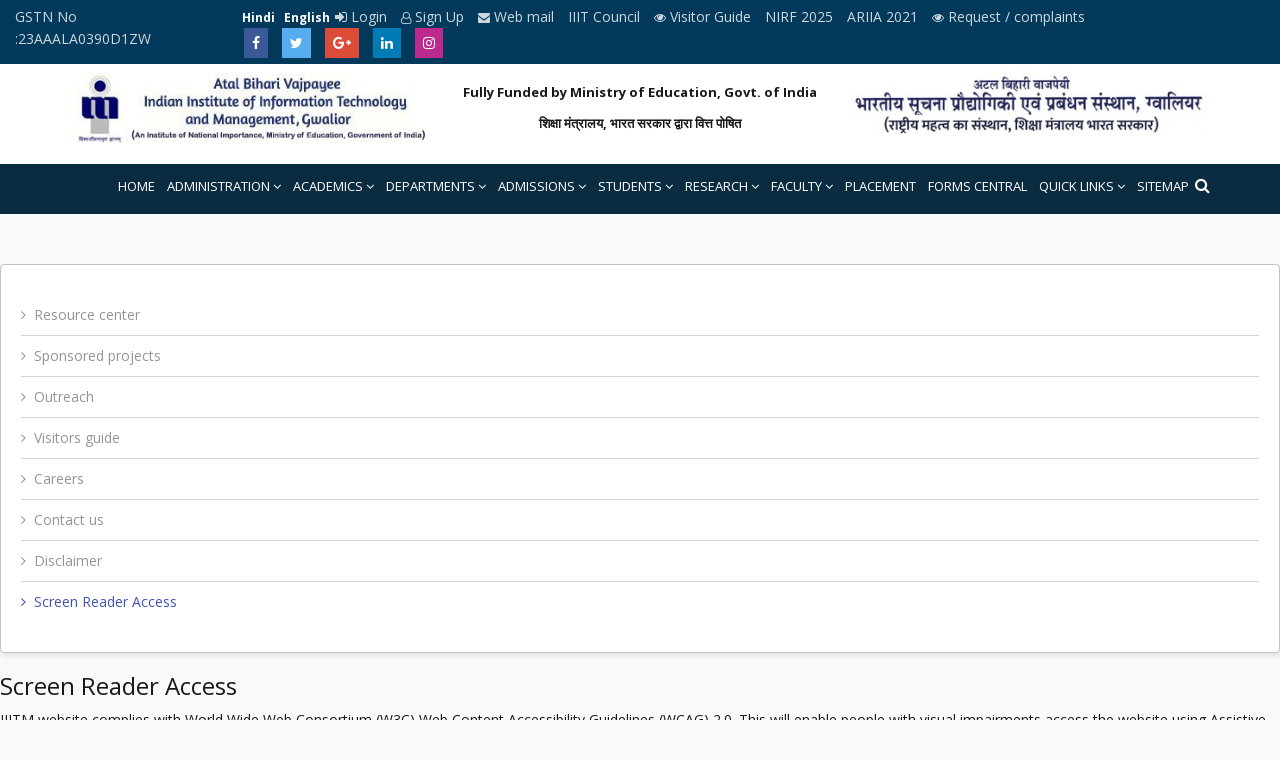

--- FILE ---
content_type: text/html; charset=utf-8
request_url: https://iiitm.ac.in/index.php/en/screen-reader-access
body_size: 21829
content:
<!DOCTYPE html>
<html xmlns="http://www.w3.org/1999/xhtml" xml:lang="en-gb" lang="en-gb" dir="ltr">
    <head>
        <meta http-equiv="X-UA-Compatible" content="IE=edge">
            <meta name="viewport" content="width=device-width, initial-scale=1">
                                <!-- head -->
                <base href="https://iiitm.ac.in/index.php/en/screen-reader-access" />
	<meta http-equiv="content-type" content="text/html; charset=utf-8" />
	<meta name="generator" content="Joomla! - Open Source Content Management" />
	<title>Screen Reader Access</title>
	<link href="/templates/shaper_educon/images/favicon.ico" rel="shortcut icon" type="image/vnd.microsoft.icon" />
	<link href="https://iiitm.ac.in/index.php/en/component/search/?Itemid=964&amp;format=opensearch" rel="search" title="Search IIITM Gwalior" type="application/opensearchdescription+xml" />
	<link href="/components/com_sppagebuilder/assets/css/font-awesome.min.css" rel="stylesheet" type="text/css" />
	<link href="/components/com_sppagebuilder/assets/css/animate.min.css" rel="stylesheet" type="text/css" />
	<link href="/components/com_sppagebuilder/assets/css/sppagebuilder.css" rel="stylesheet" type="text/css" />
	<link href="/components/com_sppagebuilder/assets/css/sppagecontainer.css" rel="stylesheet" type="text/css" />
	<link href="/modules/mod_edusubmenu/css/edusubmenu.css" rel="stylesheet" type="text/css" />
	<link href="//fonts.googleapis.com/css?family=Open+Sans:300,300italic,regular,italic,600,600italic,700,700italic,800,800italic&amp;subset=latin" rel="stylesheet" type="text/css" />
	<link href="/templates/shaper_educon/css/bootstrap.min.css" rel="stylesheet" type="text/css" />
	<link href="/templates/shaper_educon/css/font-awesome.min.css" rel="stylesheet" type="text/css" />
	<link href="/templates/shaper_educon/css/legacy.css" rel="stylesheet" type="text/css" />
	<link href="/templates/shaper_educon/css/template.css" rel="stylesheet" type="text/css" />
	<link href="/templates/shaper_educon/css/presets/preset1.css" rel="stylesheet" type="text/css" class="preset" />
	<link href="/plugins/system/helix3/assets/css/pagebuilder.css" rel="stylesheet" type="text/css" />
	<link href="/templates/shaper_educon/css/frontend-edit.css" rel="stylesheet" type="text/css" />
	<link href="/media/mod_falang/css/template.css" rel="stylesheet" type="text/css" />
	<style type="text/css">
.sp-page-builder .page-content #section-id-1568374239347{padding:50px 0px 50px 0px;margin:0px 0px 0px 0px;}#column-id-1568374239346{box-shadow:0 0 0 0 #fff;}body{font-family:Open Sans, sans-serif; font-size:16px; font-weight:normal; }h1{font-family:Open Sans, sans-serif; font-size:80px; font-weight:700; }h2{font-family:Open Sans, sans-serif; font-size:36px; font-weight:normal; }h3{font-family:Open Sans, sans-serif; font-size:24px; font-weight:normal; }h4{font-family:Open Sans, sans-serif; font-size:16px; font-weight:normal; }body{ font-size:14px;}
h2{ font-size:30px;}
.sp-megamenu-parent > li {z-index:500;}
.sp-megamenu-parent > li > a{line-height:45px; padding: 0 6px; font-size:13.7px;}
#sp-section-3{height:50px;}
#sp-menu{height:40px;}
.top-search-wrapper{margin-top:-30px;}
.sp-default-logo{height:85px;}
.sp-module ul > li > a{padding: 14px 0px 14px 0px; font-size: 12px; line-height:0px; }
.sp-module .sp-module-title{ font-size: 12px; margin: 10px 0px 0px ; font-weight: bold;} 
.sppb-slide-item-bg.sppb-slideshow-fullwidth-item-bg{ height:450px;}
#sp-bottom{padding: 20px 0px 20px !important; } 
#sp-footer{ padding: 10px 0px !important;} 

#sp-page-builder .submenusDv ul.ul-submenus >li{padding: 9px 0px 9px 0px;    border-bottom: 1px solid #d5d5d5;}
#sp-page-builder .submenusDv ul.ul-submenus >li:hover{padding: 9px 0px 9px 0px;    border-bottom: 1px solid #3f51b5;}
#sp-page-builder .submenusDv{    border: 1px solid #c3c3c3; box-shadow: 3px 4px 22px 4px rgba(0,0,0,0.1);}
#sp-top-bar{background: #03395a;    padding: 6px 10px;}
.sp-megamenu-parent >li >a{ color: #ffffff;}
.sp-megamenu-parent >li.active>a, .sp-megamenu-parent >li:hover>a {    color: #dedede;}
.sp-megamenu-parent >li.active a:before{background: #fff;     margin-bottom: 7px;}
.sp-megamenu-parent .sp-dropdown li.sp-menu-item>a {
    color: #464646; font-size:12px;}
	.sp-megamenu-parent .sp-dropdown li.sp-menu-item > a { padding:8px 22px 8px 22px;}
	.sp-megamenu-parent .sp-dropdown li.sp-menu-item > a::before{ top:5px; left:11px;} 
.icon-top-wrapper{    line-height: 104px;}
.icon-top-wrapper i{color:#fff;}
.sp-module .sp-module-title{color:#444;}
.sp-module ul >li >a{    color: #444; }
.sp-megamenu-parent >li >a:focus:before{ background: #3f51b500;}

.sp-megamenu-parent >li >a:before{webkit-transition: unset;    transition: unset;     background: #fff0;}

.sp-default-logo {    height: auto;    width: 100%;}
.splms.splms-persons .splms-person-info-wrap .splms-person-info .splms-person-title{ font-size: 20px ; }
.fa fa-phone{display:none !important;}
.sp-megamenu-parent>li:last-child .sp-dropdown.sp-dropdown-sub {    right: 100%;    left: auto;}
.acymailing_introtext{ color : #959595 !important;}

@media screen and (max-width: 991px){
#offcanvas-toggler {    line-height: 45px;}
.icon-top-wrapper {    line-height: 1px !important;     padding-top: 45px;}

}

@media screen and (max-width: 776px){
#sp-top-bar #sp-top1.col-xs-8 {
    width: 100%;
    padding-right: 0;}
#sp-top-bar #sp-top2.col-xs-4{ width: 100%;
    padding-right: 0;}
#sp-top-bar #sp-top2.col-xs-4 .sp-educon-login .sp-educon-login a{    display: inline-block; margin-left: 0px;     margin-top: 8px; width: 30%;}
.sp-module-content .mod-languages ul.lang-inline{    margin-top: 10px;}
.sp-megamenu-parent > li > a{ padding: 0 1px;}
}
@media screen and (min-width:992px) and (max-width:1199px){
#sp-top-bar .sp-educon-login .sp-educon-login a{font-size: 12px !important;}
#sp-top-bar .sp-educon-login .sp-educon-login a.registration {    margin-left: 10px !important;}
.sp-megamenu-parent >li >a{font-size:11px !important;}
#sp-top-bar .sp-module{ margin:0 0 0 -50px;}
}

@media screen and (max-width: 767px){
#sp-header{
    height:auto !important;
}
.sppb-slide-item-bg.sppb-slideshow-fullwidth-item-bg{
    height:250px !important;
}
div#sp-top3 {
    display: none;
}
ul.lang-inline {
    position: absolute;
    top: -31px;
    right: 0;
}
div#sp-top1 {
    padding-left: 0;
}
#offcanvas-toggler >i {
    color: #fff;
}
#sp-header h1.logo {
    height: 60px;
}
#sp-header .col-xs-8.col-sm-4.col-md-4 {
    padding: 5px;
}
div#sp-position-7 {
    padding: 5px;
    margin-top: 14px;
}
.sp-module .sp-module-title {
    color: #fff;
}
.offcanvas-menu .offcanvas-inner .sp-module {
    margin-bottom: 3px; margin-top: 0px;
}
#sp-top-bar #sp-top2.col-xs-4 .sp-educon-login .sp-educon-login a {
    display: inline-block;
    margin-top: 8px;
    width: auto;
    margin-left: 7px;
    font-size: 13px;
}
}

.sp-module-content .mod-languages ul.lang-inline {
    float: right;
}
.sp-module-content .mod-languages ul.lang-inline li a {
    color: #fff;font-weight: bold;
}
#sp-top-bar .sp-module.sp-educon-login {
    margin-right: 28px !important;
}

#sp-top-bar .sp-module {
    float: left !important;
    margin: 0px !important;
}
#sp-top-bar .sp-educon-login .sp-educon-login a.registration {    margin-left: 10px !important;}
.sp-module-content .mod-languages ul.lang-inline li {
    color: #fff;
}
#sp-section-3{ background-color:#0b2c40;color:#959595; }#sp-bottom{ padding:100px 0px 85px; }
	</style>
	<script type="application/json" class="joomla-script-options new">{"csrf.token":"5b55c9f70d63b2318b980af33cf4d9da","system.paths":{"root":"","base":""},"joomla.jtext":{"COM_SPPAGEBUILDER_FRONTEND_EDITOR":"Frontend Editor","COM_SPPAGEBUILDER_PREVIEW":"Preview","COM_SPPAGEBUILDER_APPLY":"Apply","COM_SPPAGEBUILDER_CANCEL":"Cancel","COM_SPPAGEBUILDER_MEDIA_MANAGER":"Media Manager","COM_SPPAGEBUILDER_MEDIA_MANAGER_UPLOAD_FILES":"Upload Files","COM_SPPAGEBUILDER_MEDIA_MANAGER_CLOSE":"Close Modal","COM_SPPAGEBUILDER_MEDIA_MANAGER_INSERT":"Insert","COM_SPPAGEBUILDER_MEDIA_MANAGER_SEARCH":"Search","COM_SPPAGEBUILDER_MEDIA_MANAGER_CANCEL":"Cancel","COM_SPPAGEBUILDER_MEDIA_MANAGER_DELETE":"Delete","COM_SPPAGEBUILDER_MEDIA_MANAGER_CONFIRM_DELETE":"You are about to permanently delete this item. 'Cancel' to stop, 'OK' to delete.","COM_SPPAGEBUILDER_MEDIA_MANAGER_LOAD_MORE":"Load More","COM_SPPAGEBUILDER_MEDIA_MANAGER_UNSUPPORTED_FORMAT":"File format not supported.","COM_SPPAGEBUILDER_MEDIA_MANAGER_BROWSE_MEDIA":"Browse Media","COM_SPPAGEBUILDER_MEDIA_MANAGER_BROWSE_FOLDERS":"Browse Folders","COM_SPPAGEBUILDER_MEDIA_MANAGER_CREATE_FOLDER":"New Folder","COM_SPPAGEBUILDER_ADDON_ICON_SELECT":"Select Icon","COM_SPPAGEBUILDER_MEDIA_MANAGER_ENTER_DIRECTORY_NAME":"Please enter the name of the directory which should be created.","COM_SPPAGEBUILDER_MEDIA_MANAGER_MEDIA_UPLOADING":"Uploading","COM_SPPAGEBUILDER_MEDIA_MANAGER_UPLOAD_FAILED":"Upload Failed","COM_SPPAGEBUILDER_MEDIA_MANAGER_MEDIA_LARGE":"This file is too large to upload.","COM_SPPAGEBUILDER_MEDIA_MANAGER_FILE_NOT_SUPPORTED":"File not supported","COM_SPPAGEBUILDER_ROW_OPTIONS":"Row Options","COM_SPPAGEBUILDER_ADD_NEW_ROW":"Add New Row","COM_SPPAGEBUILDER_DUPLICATE_ROW":"Duplicate row","COM_SPPAGEBUILDER_DISABLE_ROW":"Disable Row","COM_SPPAGEBUILDER_ENABLE_ROW":"Enable Row","COM_SPPAGEBUILDER_COPY_ROW":"Copy Row","COM_SPPAGEBUILDER_ROW_COPIED":"Copied","COM_SPPAGEBUILDER_PASTED":"Pasted","COM_SPPAGEBUILDER_PASTE_ROW":"Paste Row","COM_SPPAGEBUILDER_DELETE_ROW":"Delete Row","COM_SPPAGEBUILDER_ROW_TOGGLE":"Toggle Row","COM_SPPAGEBUILDER_DELETE_ROW_CONFIRMATION":"Do you really want to delete this row?","COM_SPPAGEBUILDER_ROW_COLUMNS_MANAGEMENT":"Add\/Manage Columns","COM_SPPAGEBUILDER_ROW_COLUMNS_CUSTOM":"Custom","COM_SPPAGEBUILDER_ROW_COLUMNS_GENERATE":"Generate","COM_SPPAGEBUILDER_IMPORT_PAGE":"Import","COM_SPPAGEBUILDER_IMPORT_PAGE_ALT":"Import","COM_SPPAGEBUILDER_EXPORT_PAGE":"Export","COM_SPPAGEBUILDER_PAGE_TEMPLATES":"Page Templates","COM_SPPAGEBUILDER_UNDO":"Undo","COM_SPPAGEBUILDER_REDO":"Redo","COM_SPPAGEBUILDER_SAVE":"Save","COM_SPPAGEBUILDER_SAVE_ROW":"Save Row","COM_SPPAGEBUILDER_ROW_COLUMNS_OPTIONS":"Column Options","COM_SPPAGEBUILDER_DELETE_COLUMN":"Delete Column","COM_SPPAGEBUILDER_ADD_NEW_ADDON":"Add New Addon","COM_SPPAGEBUILDER_ADDON":"Addon","COM_SPPAGEBUILDER_DELETE_ADDON":"Delete Addon","COM_SPPAGEBUILDER_DUPLICATE_ADDON":"Clone Addon","COM_SPPAGEBUILDER_EDIT_ADDON":"Edit Addon","COM_SPPAGEBUILDER_ADDONS_LIST":"Addons List","COM_SPPAGEBUILDER_ALL":"All","COM_SPPAGEBUILDER_MODAL_CLOSE":"Close Modal","COM_SPPAGEBUILDER_DISABLE_COLUMN":"Disable Column","COM_SPPAGEBUILDER_ENABLE_COLUMN":"Enable Column","COM_SPPAGEBUILDER_YES":"Yes","COM_SPPAGEBUILDER_NO":"No","COM_SPPAGEBUILDER_PAGE_TEMPLATES_LIST":"Template List","COM_SPPAGEBUILDER_PAGE_TEMPLATE_LOAD":"Import","COM_SPPAGEBUILDER_ENABLE_ADDON":"Enable Addon","COM_SPPAGEBUILDER_DISABLE_ADDON":"Disable Addon","COM_SPPAGEBUILDER_ADDON_PARENT_COLUMN":"Parent Column","COM_SPPAGEBUILDER_ADD_NEW_INNER_ROW":"Add Inner Row","COM_SPPAGEBUILDER_MOVE_COLUMN":"Move Column","COM_SPPAGEBUILDER_DAY":"Day","COM_SPPAGEBUILDER_DAYS":"Days","COM_SPPAGEBUILDER_HOUR":"Hour","COM_SPPAGEBUILDER_HOURS":"Hours","COM_SPPAGEBUILDER_MINUTE":"Minute","COM_SPPAGEBUILDER_MINUTES":"Minutes","COM_SPPAGEBUILDER_SECOND":"Second","COM_SPPAGEBUILDER_SECONDS":"Seconds","COM_SPPAGEBUILDER_ADDON_OPTIN_FORM_SUBCSCRIBE":"Subscribe","COM_SPPAGEBUILDER_ADDON_AJAX_CONTACT_NAME":"Name","COM_SPPAGEBUILDER_ADDON_AJAX_CONTACT_EMAIL":"Email"},"system.keepalive":{"interval":840000,"uri":"\/index.php\/en\/component\/ajax\/?format=json"}}</script>
	<script src="/media/system/js/core.js?90bcf5f33ba0625e3424b9a18d754366" type="text/javascript"></script>
	<script src="/media/jui/js/jquery.min.js?90bcf5f33ba0625e3424b9a18d754366" type="text/javascript"></script>
	<script src="/media/jui/js/jquery-noconflict.js?90bcf5f33ba0625e3424b9a18d754366" type="text/javascript"></script>
	<script src="/media/jui/js/jquery-migrate.min.js?90bcf5f33ba0625e3424b9a18d754366" type="text/javascript"></script>
	<script src="/components/com_sppagebuilder/assets/js/jquery.parallax-1.1.3.js" type="text/javascript"></script>
	<script src="/components/com_sppagebuilder/assets/js/sppagebuilder.js" type="text/javascript"></script>
	<script src="/templates/shaper_educon/js/bootstrap.min.js" type="text/javascript"></script>
	<script src="/templates/shaper_educon/js/jquery.sticky.js" type="text/javascript"></script>
	<script src="/templates/shaper_educon/js/main.js" type="text/javascript"></script>
	<script src="/templates/shaper_educon/js/frontend-edit.js" type="text/javascript"></script>
	<!--[if lt IE 9]><script src="/media/system/js/polyfill.event.js?90bcf5f33ba0625e3424b9a18d754366" type="text/javascript"></script><![endif]-->
	<script src="/media/system/js/keepalive.js?90bcf5f33ba0625e3424b9a18d754366" type="text/javascript"></script>
	<script type="text/javascript">

var helix3_template_uri = '/templates/shaper_educon/';

var sp_preloader = '0';

var sp_gotop = '1';

var sp_offanimation = 'default';

	</script>
	<meta content="Screen Reader Access" property="og:title" />
	<meta content="website" property="og:type"/>
	<meta content="https://iiitm.ac.in/index.php/en/screen-reader-access" property="og:url" />
	<link rel="alternate" href="https://iiitm.ac.in/index.php/hi/2021-12-09-06-37-37" hreflang="hi" />
	<link rel="alternate" href="https://iiitm.ac.in/index.php/en/screen-reader-access" hreflang="en" />
	<link rel="alternate" href="https://iiitm.ac.in/index.php/en/screen-reader-access"  hreflang="x-default" />

                                <!-- Global site tag (gtag.js) - Google Analytics -->
<script async src="https://www.googletagmanager.com/gtag/js?id=UA-101001348-5"></script>
<script>
  window.dataLayer = window.dataLayer || [];
  function gtag(){dataLayer.push(arguments);}
  gtag('js', new Date());

  gtag('config', 'UA-101001348-5');
</script>


                </head>
                <body class="site com-sppagebuilder view-page no-layout no-task itemid-964 en-gb ltr  sticky-header layout-fluid off-canvas-menu-init">

                    <div class="body-wrapper">
                        <div class="body-innerwrapper">
                            <section id="sp-top-bar"><div class="row"><div id="sp-top1" class="col-xs-8 col-sm-3 col-md-3"><div class="sp-column "><ul class="sp-contact-info"><li class="sp-contact-phone"><i class="fa fa-phone"></i> <a href="tel:GSTNNo:23AAALA0390D1ZW">GSTN No :23AAALA0390D1ZW</a></li></ul></div></div><div id="sp-top2" class="col-xs-4 col-sm-9 col-md-9"><div class="sp-column "><div class="sp-module "><div class="sp-module-content">


<div class="mod-languages ">

    


<ul class="lang-inline">
    
        
        <!-- >>> [FREE] >>> -->
                    <li class="" dir="ltr">
                                    <a href="/index.php/hi/2021-12-09-06-37-37">
                                                                            Hindi                                            </a>
                            </li>
                <!-- <<< [FREE] <<< -->
    
        
        <!-- >>> [FREE] >>> -->
                    <li class="lang-active" dir="ltr">
                                    <a href="/index.php/en/screen-reader-access">
                                                                            English                                            </a>
                            </li>
                <!-- <<< [FREE] <<< -->
    </ul>

</div>
</div></div><div class="sp-module  sp-educon-login"><div class="sp-module-content">
<div class="sp-educon-login sp-mod-login">

	<a href="/index.php/en/component/users/?view=login&amp;Itemid=437" class="login" target="_blank">

		<i class="fa fa-sign-in"></i>

		Login
	</a>

    <a href="/index.php/en/component/splms/?view=registerteacher" class="registration" target="_blank">

		<i class="fa fa-user-o"></i>

		Sign Up
	</a>

    <a href="https://accounts.google.com/signin/v2/identifier?continue=https%3A%2F%2Fmail.google.com%2Fmail%2F&service=mail&hd=iiitm.ac.in&sacu=1&flowName=GlifWebSignIn&flowEntry=AddSession" class="registration" target="_blank">

		<i class="fa fa-envelope" aria-hidden="true"></i>

		Web mail
	</a>

	<a href="https://www.iiitcouncil.in/" class="registration" target="_blank">

		

		IIIT Council
	</a>

     
	
	<a href="https://www.iiitm.ac.in/index.php/en/visitors-guide-footer" class="registration">

		<i class="fa fa-eye" aria-hidden="true"></i>

		Visitor Guide
	</a>

	<a href="https://www.iiitm.ac.in/index.php/en/nirf-2025" class="registration">

		
		NIRF 2025
	</a>
	
	<a href="/images/2021/10/ARIIA-2021.pdf" class="registration" target="_blank">

		
		ARIIA 2021
	</a>

	<a href="https://www.iiitm.ac.in/index.php/en/request-complaints" class="registration">

		<i class="fa fa-eye" aria-hidden="true"></i>

		Request / complaints
	</a>

	

	

</div></div></div><ul class="sp-my-account"></ul><ul class="social-icons"><li><a target="_blank" href="https://www.facebook.com/Atal-Bihari-Vajpayee-Indian-Insitute-of-Information-Technology-Gwalior-337078927233433/?modal=admin_todo_tour"><i class="fa fa-facebook"></i></a></li><li><a target="_blank" href="https://twitter.com/AbvIiitm "><i class="fa fa-twitter"></i></a></li><li><a target="_blank" href="http://plus.google.com/"><i class="fa fa-google-plus"></i></a></li><li><a target="_blank" href="https://www.linkedin.com/in/abv-iiitm-gwalior-36396618b/"><i class="fa fa-linkedin"></i></a></li><li><a target="_blank" href="https://www.instagram.com/iiitmgwaliorofficial/?hl=en"><i class="fa fa-behance"></i></a></li></ul></div></div></div></section><header id="sp-header"><div class="container"><div class="row"><div id="sp-logo" class="col-xs-8 col-sm-4 col-md-4"><div class="sp-column "><h1 class="logo"><a href="/"><img class="sp-default-logo" src="/templates/shaper_educon/images/presets/preset1/logo.png" alt="IIITM Gwalior"><img class="sp-retina-logo" src="/templates/shaper_educon/images/presets/preset1/logo@2x.png" alt="IIITM Gwalior" width="417" height="83"></a></h1></div></div><div id="sp-position-7" class="col-xs-4 col-sm-4 col-md-4"><div class="sp-column "><div class="sp-module "><div class="sp-module-content">

<div class="custom"  >
	<p><strong>Fully Funded by Ministry of Education, Govt. of India</strong></p>
<p><strong>शिक्षा मंत्रालय, भारत सरकार द्वारा वित्त पोषित</strong></p></div>
</div></div></div></div><div id="sp-top3" class="col-xs-8 col-sm-4 col-md-4"><div class="sp-column "><div class="sp-module "><div class="sp-module-content">

<div class="custom"  >
	<p><img src="/images/logo-hindi.png" alt="" /></p></div>
</div></div></div></div></div></div></header><section id="sp-section-3"><div class="container"><div class="row"><div id="sp-menu" class="col-sm-12 col-md-12"><div class="sp-column "><div class="sp-module  pull-right educon-top-search"><div class="sp-module-content">
<div class="top-search-wrapper">
    <div class="icon-top-wrapper">
        <i class="fa fa-search search-open-icon" aria-hidden="true"></i>
        <i class="fa fa-times search-close-icon" aria-hidden="true"></i>
    </div>
</div> <!-- /.top-search-wrapper -->
<div class="top-search-input-wrap">
    <div class="top-search-overlay"></div>
    
    <form action="/index.php/en/screen-reader-access" method="post">
        <div class="search-wrap">
            <div class="search  pull-right educon-top-search">
                <div class="sp_search_input"><input name="searchword" maxlength="200"  class="mod-search-searchword inputbox pull-right educon-top-search" type="text" size="20" value="Search ..."  onblur="if (this.value=='') this.value='Search ...';" onfocus="if (this.value=='Search ...') this.value='';" /></div>                <input type="hidden" name="task" value="search" />
                <input type="hidden" name="option" value="com_search" />
                <input type="hidden" name="Itemid" value="964" />
            </div>
        </div>
    </form>
</div> <!-- /.top-search-input-wrap --></div></div>			<div class='sp-megamenu-wrapper'>
				<a id="offcanvas-toggler" class="visible-sm visible-xs" href="#"><i class="fa fa-bars"></i></a>
				<ul class="sp-megamenu-parent menu-fade hidden-sm hidden-xs"><li class="sp-menu-item"><a  href="/index.php/en/" >Home</a></li><li class="sp-menu-item sp-has-child"><a  href="#" >Administration</a><div class="sp-dropdown sp-dropdown-main sp-menu-right" style="width: 320px;"><div class="sp-dropdown-inner"><ul class="sp-dropdown-items"><li class="sp-menu-item"><a  href="/index.php/en/administration/history" >About</a></li><li class="sp-menu-item sp-has-child"><a  href="#" >Vision and Mission</a><div class="sp-dropdown sp-dropdown-sub sp-menu-right" style="width: 320px;"><div class="sp-dropdown-inner"><ul class="sp-dropdown-items"><li class="sp-menu-item"><a  href="/index.php/en/administration/vision-and-mission/vision-and-mission" >Vision and Mission</a></li><li class="sp-menu-item"><a  href="/index.php/en/administration/vision-and-mission/objectives" >Objectives</a></li><li class="sp-menu-item"><a  href="/index.php/en/administration/vision-and-mission/institute-s-logo" >Institute's Logo</a></li><li class="sp-menu-item"><a  href="https://iiitm.ac.in/uploads/flipbook/index.html" target="_blank" >Institute Flyer</a></li></ul></div></div></li><li class="sp-menu-item"><a  href="/index.php/en/administration/director-s-message" >Director's Message</a></li><li class="sp-menu-item sp-has-child"><a  href="#" >Organisation</a><div class="sp-dropdown sp-dropdown-sub sp-menu-right" style="width: 320px;"><div class="sp-dropdown-inner"><ul class="sp-dropdown-items"><li class="sp-menu-item"><a  href="/index.php/en/administration/organisation-2/organization" >Organization</a></li><li class="sp-menu-item"><a  href="/index.php/en/administration/organisation-2/administration" >Administration</a></li><li class="sp-menu-item"><a  href="/index.php/en/administration/organisation-2/registrar" >Registrar</a></li><li class="sp-menu-item"><a  href="/index.php/en/administration/organisation-2/deans" >Deans</a></li></ul></div></div></li><li class="sp-menu-item"><a  href="https://www.education.gov.in/technical-education-8" target="_blank" >List of Centrally Funded IIITs</a></li><li class="sp-menu-item sp-has-child"><a  href="#" target="_blank" >Minutes</a><div class="sp-dropdown sp-dropdown-sub sp-menu-right" style="width: 320px;"><div class="sp-dropdown-inner"><ul class="sp-dropdown-items"><li class="sp-menu-item"><a  href="/index.php/en/administration/statutory-minutes-of-various-bodies/bog" target="_blank" >BOG</a></li><li class="sp-menu-item"><a  href="/index.php/en/administration/statutory-minutes-of-various-bodies/fc" >FC</a></li><li class="sp-menu-item"><a  href="/index.php/en/administration/statutory-minutes-of-various-bodies/senate" >Senate</a></li><li class="sp-menu-item"><a  href="/index.php/en/administration/statutory-minutes-of-various-bodies/bwc" >BWC</a></li></ul></div></div></li><li class="sp-menu-item"><a  href="/index.php/en/administration/rti-act" >RTI Act</a></li><li class="sp-menu-item"><a  href="/uploads/2022/Statute.pdf" target="_blank" >Statutes</a></li><li class="sp-menu-item"><a  href="/index.php/en/administration/annual-reports" >Annual Reports</a></li><li class="sp-menu-item"><a  href="/index.php/en/administration/annual-accounts" >Annual Accounts</a></li><li class="sp-menu-item"><a  href="/index.php/en/administration/location" >Location</a></li><li class="sp-menu-item sp-has-child"><a  href="/" >Campus Life</a><div class="sp-dropdown sp-dropdown-sub sp-menu-right" style="width: 320px;"><div class="sp-dropdown-inner"><ul class="sp-dropdown-items"><li class="sp-menu-item"><a  href="/index.php/en/administration/campus-life/overview" >Overview</a></li><li class="sp-menu-item"><a  href="/index.php/en/administration/campus-life/students-hostels" >Students' Hostels</a></li></ul></div></div></li></ul></div></div></li><li class="sp-menu-item sp-has-child"><a  href="https://iiitm.ac.in/index.php/en/academics-final/methodology" target="_blank" >Academics</a><div class="sp-dropdown sp-dropdown-main sp-menu-right" style="width: 320px;"><div class="sp-dropdown-inner"><ul class="sp-dropdown-items"><li class="sp-menu-item sp-has-child"><a  href="/index.php/en/academics-final/academic-programs" >Academic Programs</a><div class="sp-dropdown sp-dropdown-sub sp-menu-right" style="width: 320px;"><div class="sp-dropdown-inner"><ul class="sp-dropdown-items"><li class="sp-menu-item sp-has-child"><a  href="#" target="_blank" >Under Graduate</a><div class="sp-dropdown sp-dropdown-sub sp-menu-right" style="width: 320px;"><div class="sp-dropdown-inner"><ul class="sp-dropdown-items"><li class="sp-menu-item"><a  href="/index.php/en/academics-final/academic-programs/under-graduate/b-tech-computer-science-and-engineering" >B.Tech. Computer Science and Engineering</a></li><li class="sp-menu-item"><a  href="/index.php/en/academics-final/academic-programs/under-graduate/b-tech-electrical-and-electronics-engineering" >B.Tech. Electrical and Electronics Engineering</a></li><li class="sp-menu-item"><a  href="/index.php/en/academics-final/academic-programs/under-graduate/b-tech-mathematics-scientific-computing" >B.Tech. Mathematics &amp; Scientific Computing</a></li></ul></div></div></li><li class="sp-menu-item sp-has-child"><a  href="#" target="_blank" >Integrated Masters</a><div class="sp-dropdown sp-dropdown-sub sp-menu-right" style="width: 320px;"><div class="sp-dropdown-inner"><ul class="sp-dropdown-items"><li class="sp-menu-item"><a  href="/index.php/en/academics-final/academic-programs/integrated-masters/integrated-post-graduate-ipg" >Integrated Post Graduate - IPG</a></li></ul></div></div></li><li class="sp-menu-item sp-has-child"><a  href="#" target="_blank" >Masters</a><div class="sp-dropdown sp-dropdown-sub sp-menu-right" style="width: 320px;"><div class="sp-dropdown-inner"><ul class="sp-dropdown-items"><li class="sp-menu-item"><a  href="/index.php/en/academics-final/academic-programs/masters/integrated-m-tech-imt" >Post Graduate M.Tech. </a></li><li class="sp-menu-item"><a  href="/index.php/en/academics-final/academic-programs/masters/integrated-mba-imm" >Post Graduate MBA </a></li><li class="sp-menu-item sp-has-child"><a  href="#" >Post Graduate MS</a><div class="sp-dropdown sp-dropdown-sub sp-menu-right" style="width: 320px;"><div class="sp-dropdown-inner"><ul class="sp-dropdown-items"><li class="sp-menu-item"><a  href="/index.php/en/academics-final/academic-programs/masters/post-graduate-ms/ms-in-artificial-intelligence-and-data-science-for-2024-batch-onwards" target="_blank" >MS in Artificial Intelligence and Data Science (for 2024 batch onwards)</a></li></ul></div></div></li></ul></div></div></li><li class="sp-menu-item sp-has-child"><a  href="#" >Doctoral</a><div class="sp-dropdown sp-dropdown-sub sp-menu-right" style="width: 320px;"><div class="sp-dropdown-inner"><ul class="sp-dropdown-items"><li class="sp-menu-item"><a  href="/index.php/en/academics-final/academic-programs/doctoral/doctoral-program-ph-d" >Doctoral Program - Ph.D </a></li></ul></div></div></li></ul></div></div></li><li class="sp-menu-item"><a  href="/index.php/en/academics-final/methodology" >Methodology</a></li><li class="sp-menu-item"><a  href="/index.php/en/academics-final/courses-of-study" >Courses of Study</a></li><li class="sp-menu-item sp-has-child"><a  href="#" >Ordinances</a><div class="sp-dropdown sp-dropdown-sub sp-menu-right" style="width: 320px;"><div class="sp-dropdown-inner"><ul class="sp-dropdown-items"><li class="sp-menu-item"><a  href="/images/2025/July_2025/UP-IPG-ordinances-2025.pdf" target="_blank" >Ordinances UG/IPG</a></li><li class="sp-menu-item"><a  href="/images/2025/July_2025/1--MTech-PG-Ordinance--revised-July-2025.pdf" target="_blank" >Ordinances M.Tech</a></li><li class="sp-menu-item"><a  href="/images/2025/July_2025/1-MBA-PG-Ordinance--revised-July-2025.pdf" target="_blank" >Ordinances MBA</a></li><li class="sp-menu-item"><a  href="/images/2025/July_2025/1-MS-ordinance_July-2025.pdf" target="_blank" >Ordinances MS</a></li><li class="sp-menu-item"><a  href="/images/2025/June_2025/1--Ph.D.-Ordinance-2025.pdf" target="_blank" >Ordinances Ph.D.</a></li><li class="sp-menu-item"><a  href="/images/2025/July_2025/Visvesvaraya_Terms_Conditions_and_Standard_Operating_Procedures.pdf" target="_blank" >Visvesvaraya Scheme - Ph.D.</a></li><li class="sp-menu-item"><a  href="/images/2025/July_2025/PDF_Terms-Conditions-TC-with-Standard-Operating-Procedure-SOP.pdf" target="_blank" >Visvesvaraya Scheme - PDF</a></li></ul></div></div></li><li class="sp-menu-item information_brochure_22_23"><a  href="https://iiitm.ac.in/images/2025/August_2025/IB_202526-compressed.pdf" target="_blank" >Information Brochure 2025-26</a></li><li class="sp-menu-item"><a  href="/index.php/en/academics-final/policy-for-late-registration" >Policy for late registration</a></li><li class="sp-menu-item sp-has-child"><a  href="#" >Centres</a><div class="sp-dropdown sp-dropdown-sub sp-menu-right" style="width: 320px;"><div class="sp-dropdown-inner"><ul class="sp-dropdown-items"><li class="sp-menu-item"><a  href="/index.php/en/academics-final/centres/rekhi-centre-of-excellence" >Rekhi Centre of Excellence</a></li><li class="sp-menu-item"><a  href="/index.php/en/academics-final/centres/centre-for-bio-medical-research-cbr" >Centre for Bio-Medical Research (CBR)</a></li></ul></div></div></li></ul></div></div></li><li class="sp-menu-item sp-has-child"><a  href="#" >Departments</a><div class="sp-dropdown sp-dropdown-main sp-menu-right" style="width: 320px;"><div class="sp-dropdown-inner"><ul class="sp-dropdown-items"><li class="sp-menu-item"><a  href="/index.php/en/departments/department-of-computer-science" >Department of Computer Science and Engineering</a></li><li class="sp-menu-item"><a  href="/index.php/en/departments/department-of-information-technology" >Department of Information Technology</a></li><li class="sp-menu-item"><a  href="/index.php/en/departments/department-of-electrical-electronics" >Department of Electrical and Electronics Engineering</a></li><li class="sp-menu-item sp-has-child"><a  href="#" >Department of Management Studies</a><div class="sp-dropdown sp-dropdown-sub sp-menu-right" style="width: 320px;"><div class="sp-dropdown-inner"><ul class="sp-dropdown-items"><li class="sp-menu-item"><a  href="/index.php/en/departments/department-of-business-administration/head-s-massage" >Head's Message</a></li><li class="sp-menu-item"><a  href="/index.php/en/departments/department-of-business-administration/vision-and-mission" >Vision and Mission</a></li><li class="sp-menu-item"><a  href="https://www.iiitm.ac.in/index.php/en/component/splms/?view=teachers&department_name=Business%20Administration" >List of Faculties</a></li><li class="sp-menu-item"><a  href="https://www.iiitm.ac.in/index.php/en/component/splms/?view=teachers&department_name=Business%20Administration&teacher_category_query_string=2" >List of Adjunct Faculties</a></li><li class="sp-menu-item"><a  href="/images/2022/October_2022/MBA-Programme.pdf" target="_blank" >MBA Programme Structure</a></li><li class="sp-menu-item"><a  href="/index.php/en/departments/department-of-business-administration/courses-of-study-all-disciplines" >Courses of Study</a></li><li class="sp-menu-item"><a  href="/images/2022/October_2022/Placement-Report-of-DoMS_revised.pdf" target="_blank" >Placement Report of DoMS</a></li></ul></div></div></li><li class="sp-menu-item"><a  href="/index.php/en/departments/department-of-applied-science" >Department of Engineering Sciences</a></li></ul></div></div></li><li class="sp-menu-item sp-has-child"><a  href="#" >Admissions</a><div class="sp-dropdown sp-dropdown-main sp-menu-right" style="width: 320px;"><div class="sp-dropdown-inner"><ul class="sp-dropdown-items"><li class="sp-menu-item sp-has-child"><a  href="#" >UG/Integrated UG PG Admission</a><div class="sp-dropdown sp-dropdown-sub sp-menu-right" style="width: 320px;"><div class="sp-dropdown-inner"><ul class="sp-dropdown-items"><li class="sp-menu-item"><a  href="/index.php/en/admissions-final/ug-integrated-ug-pg-admission/admission-to-b-tech-cse" >Admission to B.Tech. CSE</a></li><li class="sp-menu-item"><a  href="/index.php/en/admissions-final/ug-integrated-ug-pg-admission/admission-to-b-tech-eee" >Admission to B.Tech. EEE</a></li><li class="sp-menu-item"><a  href="/index.php/en/admissions-final/ug-integrated-ug-pg-admission/admission-to-b-tech-mathematics-scientific-computing" >Admission to B.Tech. Mathematics &amp; Scientific Computing</a></li><li class="sp-menu-item"><a  href="/index.php/en/admissions-final/ug-integrated-ug-pg-admission/admission-for-ipg" >Admission For IPG</a></li></ul></div></div></li><li class="sp-menu-item"><a  href="/index.php/en/admissions-final/admission-for-m-tech" >M. Tech. Admission</a></li><li class="sp-menu-item"><a  href="/index.php/en/admissions-final/admission-for-mba" >MBA Admission </a></li><li class="sp-menu-item"><a  href="/index.php/en/admissions-final/admission-for-phd" >Ph D Admission </a></li><li class="sp-menu-item sp-has-child"><a  href="#" >International Admissions</a><div class="sp-dropdown sp-dropdown-sub sp-menu-right" style="width: 320px;"><div class="sp-dropdown-inner"><ul class="sp-dropdown-items"><li class="sp-menu-item"><a  href="https://studyinindia.gov.in/" target="_blank" >Study in India</a></li><li class="sp-menu-item"><a  href="/index.php/en/admissions-final/international-admissions/nri-pio-foreign-students-admissions" >NRI/PIO/Foreign students Admissions</a></li></ul></div></div></li><li class="sp-menu-item"><a  href="/index.php/en/admissions-final/ms-admission" >MS Admission</a></li></ul></div></div></li><li class="sp-menu-item sp-has-child"><a  href="#" >Students</a><div class="sp-dropdown sp-dropdown-main sp-menu-right" style="width: 320px;"><div class="sp-dropdown-inner"><ul class="sp-dropdown-items"><li class="sp-menu-item sp-has-child"><a  href="/" >Activities</a><div class="sp-dropdown sp-dropdown-sub sp-menu-right" style="width: 320px;"><div class="sp-dropdown-inner"><ul class="sp-dropdown-items"><li class="sp-menu-item"><a  href="/index.php/en/student/activities/events-activities" >Events &amp; Activities</a></li><li class="sp-menu-item"><a  href="/index.php/en/student/activities/sports" >Sports</a></li><li class="sp-menu-item"><a  href="/index.php/en/student/activities/yoga" >Yoga</a></li><li class="sp-menu-item"><a  href="/index.php/en/student/activities/cultural-events" >Cultural Events</a></li><li class="sp-menu-item"><a  href="/index.php/en/student/activities/technical-events" >Technical Events</a></li><li class="sp-menu-item"><a  href="/index.php/en/student/activities/literary-activities" >Literary Activities</a></li><li class="sp-menu-item"><a  href="/index.php/en/student/activities/abhishar" >Abhishar</a></li><li class="sp-menu-item"><a  href="/index.php/en/student/activities/arunoday" >Arunoday</a></li><li class="sp-menu-item"><a  href="https://iiitmguthaan.blogspot.in" onclick="window.open(this.href,'targetWindow','toolbar=no,location=no,status=no,menubar=no,scrollbars=yes,resizable=yes,');return false;" >Uthan</a></li></ul></div></div></li><li class="sp-menu-item"><a  href="/index.php/en/student/financial-assistance" >Financial Assistance</a></li><li class="sp-menu-item sp-has-child"><a  href="#" >Fee Structure</a><div class="sp-dropdown sp-dropdown-sub sp-menu-right" style="width: 320px;"><div class="sp-dropdown-inner"><ul class="sp-dropdown-items"><li class="sp-menu-item"><a  href="/images/2025/July_2025/Fees-Details-M-Tech--MS----July-to-December-2025.pdf" target="_blank" >Fees for M Tech/MS (AI-DS) and M Tech -PhD  (July to December 2025)</a></li><li class="sp-menu-item"><a  href="/images/2025/May_2025/Fee-Structure--July-2025.pdf" >Fee Structure July 2025-26 Batch</a></li><li class="sp-menu-item"><a  href="https://iiitm.ac.in/images//2024/April_2024/Fees-July-2024.pdf" >Fees July 2024 (2024-25 Batch)</a></li><li class="sp-menu-item"><a  href="https://iiitm.ac.in/images/2024/July_2024/Fees-other-than-2024-batch.pdf" target="_blank" >Fees other than 2024 batch</a></li></ul></div></div></li><li class="sp-menu-item sp-has-child"><a  href="#" target="_blank" >Academic Calendar</a><div class="sp-dropdown sp-dropdown-sub sp-menu-right" style="width: 320px;"><div class="sp-dropdown-inner"><ul class="sp-dropdown-items"><li class="sp-menu-item"><a  href="/images/2025/March_2025/Academic-Calendar-July---Dec-2025-1.pdf" >Academic Calendar: Odd Semester (July 2025 to December 2025)</a></li><li class="sp-menu-item"><a  href="/images/2025/December_2025/Ac-Calender-even-summer-Jan-July-2026.pdf" target="_blank" >Academic Calendar: Even Semester and Summer Term (January 2026 – July 2026)</a></li><li class="sp-menu-item"><a  href="/images//2025/December_2025/Academic-Calender---July---Dec-2026-27.pdf" >Academic Calendar: Odd Semester (July 2026 to December 2026)</a></li></ul></div></div></li><li class="sp-menu-item"><a  href="/index.php/en/student/charges-for-academic-related-activities" >Charges for Activities</a></li><li class="sp-menu-item"><a  href="/index.php/en/student/scholarships" target="_blank" >Scholarships</a></li><li class="sp-menu-item"><a  href="/images/2022/October_2022/Notification_4_2022-10-25_MTech_PhD.pdf" target="_blank" >Conversion of Regular M. Tech. (2-years) to Regular Ph.D. Programme</a></li><li class="sp-menu-item"><a  href="/images/2026/Jan_2026/2026-01-06-INTERNSHIP-RULES.pdf" target="_blank" >Rules for Internships</a></li><li class="sp-menu-item"><a  href="/images/2022/10/Notification_6_2022-10-25_Branch_Change_UG_Students.pdf" target="_blank" >Rules for Change of Branch for UG Students</a></li><li class="sp-menu-item"><a  href="/index.php/en/student/procedure-to-obtain-transcripts-degrees-etc" >Transcripts/Degrees</a></li><li class="sp-menu-item"><a  href="/index.php/en/student/procedure-to-issue-duplicate-degree-certificate" >Duplicate Degree</a></li><li class="sp-menu-item"><a  href="http://www.iiitm.ac.in/images/2019/June_2019/Academics_2019/Conversion-Certificate-CGPA-1.pdf" target="_blank" >CGPA to Percentage Conversion of Marks</a></li><li class="sp-menu-item"><a  href="/index.php/en/student/issuing-certificate-and-other-academic-documents" >Issuing certificate and other academic documents</a></li><li class="sp-menu-item"><a  href="/index.php/en/student/exit-option" >Exit Option</a></li><li class="sp-menu-item"><a  href="/index.php/en/student/caution-money" >Caution Money</a></li><li class="sp-menu-item"><a  href="/index.php/en/student/rules-for-change-of-branch" >Rules for Change of Branch</a></li><li class="sp-menu-item"><a  href="https://dasanit.org/dasa2024/" target="_blank" >DASA</a></li><li class="sp-menu-item"><a  href="/images/2025/August_2025/Refund-Rules-for-admission-cancellation.pdf" target="_blank" >Refund Rules of Admission Cancellation</a></li></ul></div></div></li><li class="sp-menu-item sp-has-child"><a  href="#" >Research</a><div class="sp-dropdown sp-dropdown-main sp-dropdown-mega sp-menu-full container" style=""><div class="sp-dropdown-inner"><div class="row"><div class="col-sm-4"><ul class="sp-mega-group"><li class="sp-menu-item sp-has-child"><a class="sp-group-title" href="#" >Research</a><ul class="sp-mega-group-child sp-dropdown-items"><li class="sp-menu-item"><a  href="/index.php/en/research-eng/technology-innovation-and-incubation-center-tiic" >Technology Innovation and Incubation Center (TIIC)</a></li></ul></li></ul><div class="sp-module "><h3 class="sp-module-title">RESEARCH FOCUS</h3><div class="sp-module-content"><ul class="nav menu">
<li class="item-1152"><a href="https://iiitm.ac.in/uploads/2023/Sponsored%20Research%20and%20Consultancy%20Rules%202022.pdf" > Sponsored Research &amp; Consultancy rules 2022</a></li><li class="item-672"><a href="/index.php/en/research-scholars" > Research Scholars</a></li><li class="item-673"><a href="/index.php/en/sponsored-projects" > Sponsored Projects</a></li><li class="item-674"><a href="/index.php/en/links-to-online-courses" > Links to Online Courses</a></li><li class="item-675"><a href="https://www.scopus.com/results/results.url?sort=plf-f&amp;src=s&amp;sid=1BA3464587F0EC0C3CE00CC99A579686.CnvicAmOODVwpVrjSeqQ%3a130&amp;sot=aff&amp;sdt=a&amp;sl=15&amp;s=AF-ID%2860032762%29&amp;origin=AffiliationProfile&amp;editSaveSearch=&amp;txGid=1BA3464587F0EC0C3CE00CC99A579686.CnvicAmOODVwpVrjSeqQ%3a13" > Scopus Online List (Accessible only through Intranet)</a></li><li class="item-676"><a href="/index.php/en/research-publications" > Research Publications</a></li><li class="item-677"><a href="https://www.researchgate.net/institution/ABV-Indian_Institute_of_Information_Technology_and_Management_Gwalior/stats" > Research dissemination through informal social media</a></li><li class="item-678"><a href="/index.php/en/research-students-guidance" > Research Students &amp; Guidance</a></li><li class="item-679"><a href="/index.php/en/books-published-by-iiitm-faculty" > Books Published by IIITM Faculty</a></li></ul>
</div></div></div><div class="col-sm-4"></div><div class="col-sm-4"></div></div></div></div></li><li class="sp-menu-item sp-has-child"><a  href="#" >Faculty</a><div class="sp-dropdown sp-dropdown-main sp-menu-right" style="width: 320px;"><div class="sp-dropdown-inner"><ul class="sp-dropdown-items"><li class="sp-menu-item"><a  href="https://www.iiitm.ac.in/index.php/en/component/splms/?view=teachers" >List of Faculties</a></li><li class="sp-menu-item"><a  href="https://www.iiitm.ac.in/index.php/en/component/splms/?view=teachers&teacher_category_query_string=1" >Honorary Faculty for Life</a></li><li class="sp-menu-item"><a  href="https://www.iiitm.ac.in/index.php/en/component/splms/?view=teachers&teacher_category_query_string=2" >Adjunct Faculty</a></li><li class="sp-menu-item"><a  href="/index.php/en/faculty/research-areas" >Research Areas</a></li><li class="sp-menu-item"><a  href="https://iiitm.ac.in/images/Downloads/ERF/faculty_survival_guide.pdf" target="_blank" >Faculty Handbook</a></li><li class="sp-menu-item"><a  href="/index.php/en/faculty/publications-final" >Publications</a></li></ul></div></div></li><li class="sp-menu-item"><a  href="https://www.cdpcelliiitmg.info/" target="_blank" >Placement</a></li><li class="sp-menu-item"><a  href="/index.php/en/downloads" >Forms Central</a></li><li class="sp-menu-item sp-has-child"><a class="quicklinkmenu " href="/" >Quick Links</a><div class="sp-dropdown sp-dropdown-main sp-menu-right" style="width: 320px;"><div class="sp-dropdown-inner"><ul class="sp-dropdown-items"><li class="sp-menu-item"><a  href="/index.php/en/quick-link/health-centre" >Health Centre</a></li><li class="sp-menu-item"><a  href="https://ieee.iiitm.ac.in/events" target="_blank" >IEEE</a></li><li class="sp-menu-item"><a  href="/images/2025/Sept_2025/OO-2437-dated-30.09.2027.pdf" >Committees</a></li><li class="sp-menu-item"><a  href="/index.php/en/quick-link/grievances-of-sc-st-obc-students-teachers-non-teaching-staff-complaints-about-caste-based-discrimination" >Grievances of SC/ST/OBC students/teachers/non-teaching staff: Complaints about caste-based Discrimination</a></li><li class="sp-menu-item"><a  href="/images/2022/June_2022/IIIT-ACT-2014--17.03.2022.pdf" target="_blank" >IIIT ACT 2014</a></li><li class="sp-menu-item"><a  href="/images/2019/06/All-CFTIs.pdf" target="_blank" >Popularizing scheme of Prime Minister Research Fellow (PMRF)</a></li><li class="sp-menu-item sp-has-child"><a  href="/index.php/en/quick-link/videos" >Videos</a><div class="sp-dropdown sp-dropdown-sub sp-menu-right" style="width: 320px;"><div class="sp-dropdown-inner"><ul class="sp-dropdown-items"><li class="sp-menu-item"><a  href="https://www.youtube.com/watch?v=g5_eI0uikfY" onclick="window.open(this.href,'targetWindow','toolbar=no,location=no,status=no,menubar=no,scrollbars=yes,resizable=yes,');return false;" >Skill Development</a></li><li class="sp-menu-item"><a  href="/index.php/en/quick-link/videos/workshop-video-fdp" >Workshop Video / FDP</a></li></ul></div></div></li><li class="sp-menu-item"><a  href="http://wcd.nic.in/sites/default/files/Handbook%20on%20Sexual%20Harassment%20of%20Women%20at%20Workplace.pdf" onclick="window.open(this.href,'targetWindow','toolbar=no,location=no,status=no,menubar=no,scrollbars=yes,resizable=yes,');return false;" >Handbook on Sexual Harassment of Women at Workplace</a></li><li class="sp-menu-item"><a  href="https://iiitm.ac.in/images/News_2017/March_2017/Flowers_IIITM.pdf" onclick="window.open(this.href,'targetWindow','toolbar=no,location=no,status=no,menubar=no,scrollbars=yes,resizable=yes,');return false;" >Flower show on the Campus (19-23 Feb 2017)</a></li><li class="sp-menu-item sp-has-child"><a  href="/index.php/en/quick-link/green-iiitm" >GREEN IIITM</a><div class="sp-dropdown sp-dropdown-sub sp-menu-right" style="width: 320px;"><div class="sp-dropdown-inner"><ul class="sp-dropdown-items"><li class="sp-menu-item"><a  href="/index.php/en/quick-link/green-iiitm/green-circuits-for-walking-inside-the-campus" >Green circuits for walking inside the campus</a></li><li class="sp-menu-item"><a  href="/index.php/en/quick-link/green-iiitm/green-commitment" >Green Commitment</a></li><li class="sp-menu-item"><a  href="/index.php/en/quick-link/green-iiitm/solar-initiatives-on-the-campus" >Solar Initiatives on the Campus</a></li><li class="sp-menu-item"><a  href="/index.php/en/quick-link/green-iiitm/environment-sustainability-intellectual-capital" >Environment &amp; Sustainability - Intellectual Capital</a></li><li class="sp-menu-item"><a  href="/index.php/en/quick-link/green-iiitm/horticulture-at-a-glance" >Horticulture at a Glance</a></li><li class="sp-menu-item"><a  href="/index.php/en/quick-link/green-iiitm/good-green-practice-at-iiitm" >Good &amp; Green Practice at IIITM</a></li><li class="sp-menu-item"><a  href="/index.php/en/quick-link/green-iiitm/flowers-of-the-campus" >Flowers of the campus</a></li><li class="sp-menu-item"><a  href="https://photos.app.goo.gl/3kr2sJatnBHv2lTW2" >Green Album</a></li><li class="sp-menu-item"><a  href="/index.php/en/quick-link/green-iiitm/organic-waste-treatment-at-the-campus" >Organic waste treatment at the Campus</a></li><li class="sp-menu-item"><a  href="/index.php/en/quick-link/green-iiitm/books-in-sustainability" >Books in Sustainability</a></li><li class="sp-menu-item"><a  href="/index.php/en/quick-link/green-iiitm/youtube-presentation-under-ecosd" >Youtube presentation under EcoSD</a></li><li class="sp-menu-item"><a  href="/index.php/en/quick-link/green-iiitm/sustainability-and-biodiversity-report" >Sustainability Report 2018</a></li><li class="sp-menu-item"><a  href="/index.php/en/quick-link/green-iiitm/smart-dustbins" >Smart Dustbins</a></li></ul></div></div></li><li class="sp-menu-item sp-has-child"><a  href="/" >Other Links</a><div class="sp-dropdown sp-dropdown-sub sp-menu-right" style="width: 320px;"><div class="sp-dropdown-inner"><ul class="sp-dropdown-items"><li class="sp-menu-item"><a  href="/index.php/en/quick-link/other-links/anti-ragging-ugc-notification" >Anti-Ragging UGC Notification</a></li><li class="sp-menu-item"><a  href="/index.php/en/quick-link/other-links/success-story-developing-entrepreneurs" >Success Story - Developing Entrepreneurs</a></li><li class="sp-menu-item"><a  href="/index.php/en/quick-link/other-links/workshop-video-fdp" >Workshop Video / FDP</a></li></ul></div></div></li><li class="sp-menu-item"><a  href="/index.php/en/quick-link/newsletter" >Newsletter</a></li><li class="sp-menu-item sp-has-child"><a  href="#" >Acts, Rules &amp; Notifications</a><div class="sp-dropdown sp-dropdown-sub sp-menu-right" style="width: 320px;"><div class="sp-dropdown-inner"><ul class="sp-dropdown-items"><li class="sp-menu-item"><a  href="/index.php/en/quick-link/acts-rules/nomination-as-cvo" >Nomination as CVO</a></li><li class="sp-menu-item"><a  href="/index.php/en/quick-link/acts-rules/holidays-for-2024" >Holidays for 2026</a></li><li class="sp-menu-item"><a  href="/images/2019/August_2019/revised-Fellowship.pdf" target="_blank" >Regarding Revised Assistantship / Fellowship</a></li><li class="sp-menu-item"><a  href="/images/2018/10/TA_Rules_Institue.pdf" target="_blank" >TA Rules </a></li><li class="sp-menu-item"><a  href="/images/2018/10/IIIT_Act 30_of_2014.pdf" target="_blank" >IIIT Act</a></li><li class="sp-menu-item"><a  href="/images//2019/Notification.jpg" target="_blank" >Notification for General Working Hours in ABV-IIITM, Gwalior </a></li><li class="sp-menu-item"><a  href="/images/2019/09/Liaison-Officer.pdf" target="_blank" >Nomination of Liaison Officer</a></li><li class="sp-menu-item"><a  href="/index.php/en/quick-link/acts-rules/notification-women-cell" >Notification - Women Cell</a></li></ul></div></div></li><li class="sp-menu-item"><a  href="/images/2023/April_2023/AAALA0390DF20231_signed.pdf" >80G Exemption Certificate</a></li></ul></div></div></li><li class="sp-menu-item"><a  href="/index.php/en/sitemap" >Sitemap</a></li></ul>			</div>
		</div></div></div></div></section><section id="sp-page-title"><div class="row"><div id="sp-title" class="col-sm-12 col-md-12"><div class="sp-column "></div></div></div></section><section id="sp-main-body"><div class="row"><div id="sp-component" class="col-sm-12 col-md-12"><div class="sp-column "><div id="system-message-container">
	</div>
	
<div id="sp-page-builder" class="sp-page-builder  page-378">

	
	<div class="page-content">
				<section id="section-id-1568374239347" class="sppb-section "  ><div class="sppb-row-container"><div class="sppb-row"><div class="sppb-col-md-3"><div id="column-id-1568374239346" class="sppb-column" ><div class="sppb-column-addons"><div id="sppb-addon-1568374239351" class="clearfix" ><div class="sppb-addon sppb-addon-module "><div class="sppb-addon-content"><style>#sp-page-builder .submenusDv{	background: white;    padding: 30px 20px;    border-radius: 4px;	margin-top: 0;    box-shadow: 1.5px 2.598px 5px 0px rgba(0,0,0,0.1);}#sp-page-builder .submenusDv ul.ul-submenus li a{	color: #959595;}#sp-page-builder .submenusDv ul.ul-submenus {    list-style: none;    padding: 0;    margin: 0;}#sp-page-builder .submenusDv ul.ul-submenus >li:last-child {    border-bottom: none;}#sp-page-builder .submenusDv ul.ul-submenus >li {    display: block;         -webkit-transition: 300ms;    transition: 300ms;}#sp-page-builder .submenusDv ul.ul-submenus li.active a {    color: #3f51b5;}#sp-page-builder .submenusDv ul.ul-submenus >li >a {    color: #959595;}#sp-page-builder .submenusDv ul.ul-submenus >li >a:before {    font-family: FontAwesome;    content: "\f105";    margin-right: 8px;}#sp-page-builder .submenusDv ul.ul-submenus >li >a:hover {    color: #3f51b5;}#sp-page-builder .submenusDv ul.ul-submenus >li >a:hover {    background: none;}</style>

<div class="submenusDv">	<ul class="ul-submenus">			<li >					<a href="/index.php/en/screen-reader-access/112-resource-center">Resource center</a>		</li>			<li >					<a href="/index.php/en/screen-reader-access/84-list-of-sponsored-projects">Sponsored projects</a>		</li>			<li >					<a href="/index.php/en/screen-reader-access/170-outreach">Outreach </a>		</li>			<li >					<a href="/index.php/en/screen-reader-access/113-visitors-guide">Visitors guide</a>		</li>			<li >					<a href="/index.php/en/screen-reader-access/114-careers">Careers</a>		</li>			<li >					<a href="/index.php/en/screen-reader-access/3-contact-us">Contact us</a>		</li>			<li >					<a href="/index.php/en/screen-reader-access/272-disclaimer">Disclaimer</a>		</li>			<li class="active">					<a href="/index.php/en/screen-reader-access/378-screen-reader-access">Screen Reader Access</a>		</li>			</ul></div>
</div></div></div></div></div></div><div class="sppb-col-md-9"><div id="column-id-1568374239348" class="sppb-column" ><div class="sppb-column-addons"><div id="sppb-addon-1568373712959" class="clearfix" ><div class="sppb-addon sppb-addon-text-block 0  "><h3 class="sppb-addon-title">Screen Reader Access</h3><div class="sppb-addon-content"><p>IIITM website complies with World Wide Web Consortium (W3C) Web Content Accessibility Guidelines (WCAG) 2.0. This will enable people with visual impairments access the website using Assistive Technologies, such as screen readers. The information of the website is accessible with different screen readers</p>
<table class="table-format" border="0" width="100%" cellspacing="2" cellpadding="2">
<tbody>
<tr>
<th align="left" valign="top">Screen Reader</th>
<th align="left" valign="top">Website</th>
<th align="left" valign="top">Free / Commercial</th>
</tr>
<tr>
<td align="left" valign="top">Screen Access For All (SAFA)</td>
<td align="left" valign="top"><a title="External website that opens in a new window" href="http://safa-reader.software.informer.com/download/" target="_blank" rel="noopener noreferrer">http://safa-reader.software.informer.com</a></td>
<td align="left" valign="top">Free</td>
</tr>
<tr class="evenRow">
<td align="left" valign="top">Non Visual Desktop Access (NVDA)</td>
<td align="left" valign="top"><a title="External website that opens in a new window" href="http://www.nvda-project.org/" target="_blank" rel="noopener noreferrer">http://www.nvda-project.org/</a></td>
<td align="left" valign="top">Free</td>
</tr>
<tr>
<td align="left" valign="top">System Access To Go</td>
<td align="left" valign="top"><a title="External website that opens in a new window" href="http://www.satogo.com/" target="_blank" rel="noopener noreferrer">http://www.satogo.com/</a></td>
<td align="left" valign="top">Free</td>
</tr>
<tr class="evenRow">
<td align="left" valign="top">Thunder</td>
<td align="left" valign="top"><a title="External website that opens in a new window" href="http://www.screenreader.net/index.php?pageid=2" target="_blank" rel="noopener noreferrer">http://www.screenreader.net/index.php?pageid=2</a></td>
<td align="left" valign="top">Free</td>
</tr>
<tr>
<td align="left" valign="top">WebAnywhere</td>
<td align="left" valign="top"><a title="External website that opens in a new window" href="http://webanywhere.cs.washington.edu/wa.php" target="_blank" rel="noopener noreferrer">http://webanywhere.cs.washington.edu/wa.php</a></td>
<td align="left" valign="top">Free</td>
</tr>
<tr class="evenRow">
<td align="left" valign="top">Hal</td>
<td align="left" valign="top"><a title="External website that opens in a new window" href="http://www.yourdolphin.co.uk/productdetail.asp?id=5" target="_blank" rel="noopener noreferrer">http://www.yourdolphin.co.uk/productdetail.asp?id=5</a></td>
<td align="left" valign="top">Commercial</td>
</tr>
<tr>
<td align="left" valign="top">JAWS</td>
<td align="left" valign="top"><a title="External website that opens in a new window" href="http://www.freedomscientific.com/jaws-hq.asp" target="_blank" rel="noopener noreferrer">http://www.freedomscientific.com/jaws-hq.asp</a></td>
<td align="left" valign="top">Commercial</td>
</tr>
<tr class="evenRow">
<td align="left" valign="top">Supernova</td>
<td align="left" valign="top"><a title="External website that opens in a new window" href="http://www.yourdolphin.co.uk/productdetail.asp?id=1" target="_blank" rel="noopener noreferrer">http://www.yourdolphin.co.uk/productdetail.asp?id=1</a></td>
<td align="left" valign="top">Commercial</td>
</tr>
<tr>
<td align="left" valign="top">Window-Eyes</td>
<td align="left" valign="top"><a title="External website that opens in a new window" href="http://www.gwmicro.com/Window-Eyes/" target="_blank" rel="noopener noreferrer">http://www.gwmicro.com/Window-Eyes/</a></td>
<td align="left" valign="top">Commercial</td>
</tr>
</tbody>
</table></div></div></div></div></div></div></div></div></section>			</div>
</div>
</div></div></div></section><section id="sp-bottom"><div class="container"><div class="row"><div id="sp-bottom1" class="col-sm-6 col-md-3"><div class="sp-column "><div class="sp-module "><h4 class="sp-module-title">Connect with us</h4><div class="sp-module-content">

<div class="custom"  >
	<p>ABV-Indian Institute of Information Technology and Management Gwalior, Morena Link Road, Gwalior, Madhya Pradesh, India,474015</p>
<ul>
<li>
<p><span class="fa fa-envelope-o"><span class="dummy">dummy</span></span> website@iiitm.ac.in <br />(only for website related queries)</p>
</li>
</ul></div>
</div></div></div></div><div id="sp-bottom2" class="col-sm-6 col-md-3"><div class="sp-column "><div class="sp-module "><h4 class="sp-module-title">Courses</h4><div class="sp-module-content"><ul class="nav menu">
<li class="item-712"><a href="/index.php/en/course-of-study-footer" > Course of study</a></li><li class="item-713"><a href="/index.php/en/vision-and-mission-footer" > Vision and mission</a></li><li class="item-714"><a href="/index.php/en/post-graduate-footer" > Post graduate - MBA</a></li></ul>
</div></div></div></div><div id="sp-bottom3" class="col-sm-6 col-md-3"><div class="sp-column "><div class="sp-module "><h4 class="sp-module-title">Resources</h4><div class="sp-module-content"><ul class="nav menu">
<li class="item-715"><a href="/index.php/en/resource-center-footer" > Resource center</a></li><li class="item-717"><a href="/index.php/en/sponsored-project-footer" > Sponsored projects</a></li><li class="item-786"><a href="/index.php/en/outreach" > Outreach </a></li><li class="item-718"><a href="/index.php/en/visitors-guide-footer" > Visitors guide</a></li><li class="item-785"><a href="/index.php/en/careers" > Careers</a></li><li class="item-716"><a href="/index.php/en/contact-us-footer" > Contact us</a></li><li class="item-880"><a href="/index.php/en/disclaimer" > Disclaimer</a></li><li class="item-964  current active"><a href="/index.php/en/screen-reader-access" > Screen Reader Access</a></li></ul>
</div></div></div></div><div id="sp-bottom4" class="col-sm-6 col-md-3"><div class="sp-column "><div class="sp-module "><h3 class="sp-module-title">Search in Website</h3><div class="sp-module-content"><div class="search">
	<form action="/index.php/en/screen-reader-access" method="post">
		<input name="searchword" id="mod-search-searchword" maxlength="200"  class="inputbox search-query" type="text" size="0" placeholder="Search ..." />		<input type="hidden" name="task" value="search" />
		<input type="hidden" name="option" value="com_search" />
		<input type="hidden" name="Itemid" value="964" />
	</form>
</div>
</div></div></div></div></div></div></section><footer id="sp-footer"><div class="container"><div class="row"><div id="sp-footer1" class="col-sm-12 col-md-12"><div class="sp-column "><span class="sp-copyright">© Copyright <a href="#">IIITM Gwalior</a> 2018. DEVELOPMENT BY <a href="http://www.solarman.in" target="_blank">Solarman Engineering Project (P) Ltd.</a></span></div></div></div></div></footer>                        </div> <!-- /.body-innerwrapper -->
                    </div> <!-- /.body-innerwrapper -->

                    <!-- Off Canvas Menu -->
                    <div class="offcanvas-menu">
                        <a href="#" class="close-offcanvas"><i class="fa fa-remove"></i></a>
                        <div class="offcanvas-inner">
                                                          <div class="sp-module "><h3 class="sp-module-title">Search</h3><div class="sp-module-content"><div class="search">
	<form action="/index.php/en/screen-reader-access" method="post">
		<input name="searchword" id="mod-search-searchword" maxlength="200"  class="inputbox search-query" type="text" size="20" placeholder="Search ..." />		<input type="hidden" name="task" value="search" />
		<input type="hidden" name="option" value="com_search" />
		<input type="hidden" name="Itemid" value="964" />
	</form>
</div>
</div></div><div class="sp-module "><div class="sp-module-content"><ul class="nav menu">
<li class="item-437"><a href="/index.php/en/" > Home</a></li><li class="item-1217  deeper parent"><a href="#" > Administration</a><span class="offcanvas-menu-toggler collapsed" data-toggle="collapse" data-target="#collapse-menu-1217"><i class="open-icon fa fa-angle-down"></i><i class="close-icon fa fa-angle-up"></i></span><ul class="collapse" id="collapse-menu-1217"><li class="item-616"><a href="/index.php/en/administration/history" > About</a></li><li class="item-1218  deeper parent"><a href="#" > Vision and Mission</a><span class="offcanvas-menu-toggler collapsed" data-toggle="collapse" data-target="#collapse-menu-1218"><i class="open-icon fa fa-angle-down"></i><i class="close-icon fa fa-angle-up"></i></span><ul class="collapse" id="collapse-menu-1218"><li class="item-624"><a href="/index.php/en/administration/vision-and-mission/vision-and-mission" > Vision and Mission</a></li><li class="item-625"><a href="/index.php/en/administration/vision-and-mission/objectives" > Objectives</a></li><li class="item-626"><a href="/index.php/en/administration/vision-and-mission/institute-s-logo" > Institute's Logo</a></li><li class="item-1213"><a href="https://iiitm.ac.in/uploads/flipbook/index.html" target="_blank" > Institute Flyer</a></li></ul></li><li class="item-630"><a href="/index.php/en/administration/director-s-message" > Director's Message</a></li><li class="item-1219  deeper parent"><a href="#" > Organisation</a><span class="offcanvas-menu-toggler collapsed" data-toggle="collapse" data-target="#collapse-menu-1219"><i class="open-icon fa fa-angle-down"></i><i class="close-icon fa fa-angle-up"></i></span><ul class="collapse" id="collapse-menu-1219"><li class="item-627"><a href="/index.php/en/administration/organisation-2/organization" > Organization</a></li><li class="item-628"><a href="/index.php/en/administration/organisation-2/administration" > Administration</a></li><li class="item-1189"><a href="/index.php/en/administration/organisation-2/registrar" > Registrar</a></li><li class="item-1181"><a href="/index.php/en/administration/organisation-2/deans" > Deans</a></li></ul></li><li class="item-1220"><a href="https://www.education.gov.in/technical-education-8" target="_blank" > List of Centrally Funded IIITs</a></li><li class="item-959  deeper parent"><a href="#" target="_blank" > Minutes</a><span class="offcanvas-menu-toggler collapsed" data-toggle="collapse" data-target="#collapse-menu-959"><i class="open-icon fa fa-angle-down"></i><i class="close-icon fa fa-angle-up"></i></span><ul class="collapse" id="collapse-menu-959"><li class="item-960"><a href="/index.php/en/administration/statutory-minutes-of-various-bodies/bog" target="_blank" > BOG</a></li><li class="item-1070"><a href="/index.php/en/administration/statutory-minutes-of-various-bodies/fc" > FC</a></li><li class="item-1071"><a href="/index.php/en/administration/statutory-minutes-of-various-bodies/senate" > Senate</a></li><li class="item-1072"><a href="/index.php/en/administration/statutory-minutes-of-various-bodies/bwc" > BWC</a></li></ul></li><li class="item-809"><a href="/index.php/en/administration/rti-act" > RTI Act</a></li><li class="item-1079"><a href="/uploads/2022/Statute.pdf" target="_blank" > Statutes</a></li><li class="item-793"><a href="/index.php/en/administration/annual-reports" > Annual Reports</a></li><li class="item-794"><a href="/index.php/en/administration/annual-accounts" > Annual Accounts</a></li><li class="item-629"><a href="/index.php/en/administration/location" > Location</a></li><li class="item-777  deeper parent">	<a class="nav-header ">Campus Life</a>
<span class="offcanvas-menu-toggler collapsed" data-toggle="collapse" data-target="#collapse-menu-777"><i class="open-icon fa fa-angle-down"></i><i class="close-icon fa fa-angle-up"></i></span><ul class="collapse" id="collapse-menu-777"><li class="item-655"><a href="/index.php/en/administration/campus-life/overview" > Overview</a></li><li class="item-656"><a href="/index.php/en/administration/campus-life/students-hostels" > Students' Hostels</a></li></ul></li></ul></li><li class="item-768  deeper parent"><a href="https://iiitm.ac.in/index.php/en/academics-final/methodology" target="_blank" > Academics</a><span class="offcanvas-menu-toggler collapsed" data-toggle="collapse" data-target="#collapse-menu-768"><i class="open-icon fa fa-angle-down"></i><i class="close-icon fa fa-angle-up"></i></span><ul class="collapse" id="collapse-menu-768"><li class="item-639  deeper parent"><a href="/index.php/en/academics-final/academic-programs" > Academic Programs</a><span class="offcanvas-menu-toggler collapsed" data-toggle="collapse" data-target="#collapse-menu-639"><i class="open-icon fa fa-angle-down"></i><i class="close-icon fa fa-angle-up"></i></span><ul class="collapse" id="collapse-menu-639"><li class="item-1223  deeper parent"><a href="#" target="_blank" > Under Graduate</a><span class="offcanvas-menu-toggler collapsed" data-toggle="collapse" data-target="#collapse-menu-1223"><i class="open-icon fa fa-angle-down"></i><i class="close-icon fa fa-angle-up"></i></span><ul class="collapse" id="collapse-menu-1223"><li class="item-771"><a href="/index.php/en/academics-final/academic-programs/under-graduate/b-tech-computer-science-and-engineering" > B.Tech. Computer Science and Engineering</a></li><li class="item-1177"><a href="/index.php/en/academics-final/academic-programs/under-graduate/b-tech-electrical-and-electronics-engineering" > B.Tech. Electrical and Electronics Engineering</a></li><li class="item-1179"><a href="/index.php/en/academics-final/academic-programs/under-graduate/b-tech-mathematics-scientific-computing" > B.Tech. Mathematics &amp; Scientific Computing</a></li></ul></li><li class="item-1224  deeper parent"><a href="#" target="_blank" > Integrated Masters</a><span class="offcanvas-menu-toggler collapsed" data-toggle="collapse" data-target="#collapse-menu-1224"><i class="open-icon fa fa-angle-down"></i><i class="close-icon fa fa-angle-up"></i></span><ul class="collapse" id="collapse-menu-1224"><li class="item-650"><a href="/index.php/en/academics-final/academic-programs/integrated-masters/integrated-post-graduate-ipg" > Integrated Post Graduate - IPG</a></li></ul></li><li class="item-1225  deeper parent"><a href="#" target="_blank" > Masters</a><span class="offcanvas-menu-toggler collapsed" data-toggle="collapse" data-target="#collapse-menu-1225"><i class="open-icon fa fa-angle-down"></i><i class="close-icon fa fa-angle-up"></i></span><ul class="collapse" id="collapse-menu-1225"><li class="item-651"><a href="/index.php/en/academics-final/academic-programs/masters/integrated-m-tech-imt" > Post Graduate M.Tech. </a></li><li class="item-652"><a href="/index.php/en/academics-final/academic-programs/masters/integrated-mba-imm" > Post Graduate MBA </a></li><li class="item-1241  deeper parent"><a href="#" > Post Graduate MS</a><span class="offcanvas-menu-toggler collapsed" data-toggle="collapse" data-target="#collapse-menu-1241"><i class="open-icon fa fa-angle-down"></i><i class="close-icon fa fa-angle-up"></i></span><ul class="collapse" id="collapse-menu-1241"><li class="item-1242"><a href="/index.php/en/academics-final/academic-programs/masters/post-graduate-ms/ms-in-artificial-intelligence-and-data-science-for-2024-batch-onwards" target="_blank" > MS in Artificial Intelligence and Data Science (for 2024 batch onwards)</a></li></ul></li></ul></li><li class="item-1226  deeper parent"><a href="#" > Doctoral</a><span class="offcanvas-menu-toggler collapsed" data-toggle="collapse" data-target="#collapse-menu-1226"><i class="open-icon fa fa-angle-down"></i><i class="close-icon fa fa-angle-up"></i></span><ul class="collapse" id="collapse-menu-1226"><li class="item-770"><a href="/index.php/en/academics-final/academic-programs/doctoral/doctoral-program-ph-d" > Doctoral Program - Ph.D </a></li></ul></li></ul></li><li class="item-638"><a href="/index.php/en/academics-final/methodology" > Methodology</a></li><li class="item-643"><a href="/index.php/en/academics-final/courses-of-study" > Courses of Study</a></li><li class="item-1194  deeper parent"><a href="#" > Ordinances</a><span class="offcanvas-menu-toggler collapsed" data-toggle="collapse" data-target="#collapse-menu-1194"><i class="open-icon fa fa-angle-down"></i><i class="close-icon fa fa-angle-up"></i></span><ul class="collapse" id="collapse-menu-1194"><li class="item-1195"><a href="/images/2025/July_2025/UP-IPG-ordinances-2025.pdf" target="_blank" > Ordinances UG/IPG</a></li><li class="item-647"><a href="/images/2025/July_2025/1--MTech-PG-Ordinance--revised-July-2025.pdf" target="_blank" > Ordinances M.Tech</a></li><li class="item-1250"><a href="/images/2025/July_2025/1-MBA-PG-Ordinance--revised-July-2025.pdf" target="_blank" > Ordinances MBA</a></li><li class="item-1255"><a href="/images/2025/July_2025/1-MS-ordinance_July-2025.pdf" target="_blank" > Ordinances MS</a></li><li class="item-648"><a href="/images/2025/June_2025/1--Ph.D.-Ordinance-2025.pdf" target="_blank" > Ordinances Ph.D.</a></li><li class="item-1253"><a href="/images/2025/July_2025/Visvesvaraya_Terms_Conditions_and_Standard_Operating_Procedures.pdf" target="_blank" > Visvesvaraya Scheme - Ph.D.</a></li><li class="item-1259"><a href="/images/2025/July_2025/PDF_Terms-Conditions-TC-with-Standard-Operating-Procedure-SOP.pdf" target="_blank" > Visvesvaraya Scheme - PDF</a></li></ul></li><li class="item-1151 information_brochure_22_23"><a href="https://iiitm.ac.in/images/2025/August_2025/IB_202526-compressed.pdf" target="_blank" > Information Brochure 2025-26</a></li><li class="item-1172"><a href="/index.php/en/academics-final/policy-for-late-registration" > Policy for late registration</a></li><li class="item-1233  deeper parent"><a href="#" > Centres</a><span class="offcanvas-menu-toggler collapsed" data-toggle="collapse" data-target="#collapse-menu-1233"><i class="open-icon fa fa-angle-down"></i><i class="close-icon fa fa-angle-up"></i></span><ul class="collapse" id="collapse-menu-1233"><li class="item-1234"><a href="/index.php/en/academics-final/centres/rekhi-centre-of-excellence" > Rekhi Centre of Excellence</a></li><li class="item-1237"><a href="/index.php/en/academics-final/centres/centre-for-bio-medical-research-cbr" > Centre for Bio-Medical Research (CBR)</a></li></ul></li></ul></li><li class="item-1100  deeper parent"><a href="#" > Departments</a><span class="offcanvas-menu-toggler collapsed" data-toggle="collapse" data-target="#collapse-menu-1100"><i class="open-icon fa fa-angle-down"></i><i class="close-icon fa fa-angle-up"></i></span><ul class="collapse" id="collapse-menu-1100"><li class="item-1102"><a href="/index.php/en/departments/department-of-computer-science" > Department of Computer Science and Engineering</a></li><li class="item-1103"><a href="/index.php/en/departments/department-of-information-technology" > Department of Information Technology</a></li><li class="item-1104"><a href="/index.php/en/departments/department-of-electrical-electronics" > Department of Electrical and Electronics Engineering</a></li><li class="item-1105  deeper parent"><a href="#" > Department of Management Studies</a><span class="offcanvas-menu-toggler collapsed" data-toggle="collapse" data-target="#collapse-menu-1105"><i class="open-icon fa fa-angle-down"></i><i class="close-icon fa fa-angle-up"></i></span><ul class="collapse" id="collapse-menu-1105"><li class="item-1113"><a href="/index.php/en/departments/department-of-business-administration/head-s-massage" > Head's Message</a></li><li class="item-1114"><a href="/index.php/en/departments/department-of-business-administration/vision-and-mission" > Vision and Mission</a></li><li class="item-1115"><a href="https://www.iiitm.ac.in/index.php/en/component/splms/?view=teachers&amp;department_name=Business%20Administration" > List of Faculties</a></li><li class="item-1208"><a href="https://www.iiitm.ac.in/index.php/en/component/splms/?view=teachers&amp;department_name=Business%20Administration&amp;teacher_category_query_string=2" > List of Adjunct Faculties</a></li><li class="item-1119"><a href="/images/2022/October_2022/MBA-Programme.pdf" target="_blank" > MBA Programme Structure</a></li><li class="item-1240"><a href="/index.php/en/departments/department-of-business-administration/courses-of-study-all-disciplines" > Courses of Study</a></li><li class="item-1120"><a href="/images/2022/October_2022/Placement-Report-of-DoMS_revised.pdf" target="_blank" > Placement Report of DoMS</a></li></ul></li><li class="item-1106"><a href="/index.php/en/departments/department-of-applied-science" > Department of Engineering Sciences</a></li></ul></li><li class="item-769  deeper parent"><a href="#" > Admissions</a><span class="offcanvas-menu-toggler collapsed" data-toggle="collapse" data-target="#collapse-menu-769"><i class="open-icon fa fa-angle-down"></i><i class="close-icon fa fa-angle-up"></i></span><ul class="collapse" id="collapse-menu-769"><li class="item-1227  deeper parent"><a href="#" > UG/Integrated UG PG Admission</a><span class="offcanvas-menu-toggler collapsed" data-toggle="collapse" data-target="#collapse-menu-1227"><i class="open-icon fa fa-angle-down"></i><i class="close-icon fa fa-angle-up"></i></span><ul class="collapse" id="collapse-menu-1227"><li class="item-670"><a href="/index.php/en/admissions-final/ug-integrated-ug-pg-admission/admission-to-b-tech-cse" > Admission to B.Tech. CSE</a></li><li class="item-1166"><a href="/index.php/en/admissions-final/ug-integrated-ug-pg-admission/admission-to-b-tech-eee" > Admission to B.Tech. EEE</a></li><li class="item-1167"><a href="/index.php/en/admissions-final/ug-integrated-ug-pg-admission/admission-to-b-tech-mathematics-scientific-computing" > Admission to B.Tech. Mathematics &amp; Scientific Computing</a></li><li class="item-666"><a href="/index.php/en/admissions-final/ug-integrated-ug-pg-admission/admission-for-ipg" > Admission For IPG</a></li></ul></li><li class="item-667"><a href="/index.php/en/admissions-final/admission-for-m-tech" > M. Tech. Admission</a></li><li class="item-668"><a href="/index.php/en/admissions-final/admission-for-mba" > MBA Admission </a></li><li class="item-669"><a href="/index.php/en/admissions-final/admission-for-phd" > Ph D Admission </a></li><li class="item-1228  deeper parent"><a href="#" > International Admissions</a><span class="offcanvas-menu-toggler collapsed" data-toggle="collapse" data-target="#collapse-menu-1228"><i class="open-icon fa fa-angle-down"></i><i class="close-icon fa fa-angle-up"></i></span><ul class="collapse" id="collapse-menu-1228"><li class="item-1136"><a href="https://studyinindia.gov.in/" target="_blank" > Study in India</a></li><li class="item-1229"><a href="/index.php/en/admissions-final/international-admissions/nri-pio-foreign-students-admissions" > NRI/PIO/Foreign students Admissions</a></li></ul></li><li class="item-1243"><a href="/index.php/en/admissions-final/ms-admission" > MS Admission</a></li></ul></li><li class="item-1135  deeper parent"><a href="#" > Students</a><span class="offcanvas-menu-toggler collapsed" data-toggle="collapse" data-target="#collapse-menu-1135"><i class="open-icon fa fa-angle-down"></i><i class="close-icon fa fa-angle-up"></i></span><ul class="collapse" id="collapse-menu-1135"><li class="item-778  deeper parent">	<a class="nav-header ">Activities</a>
<span class="offcanvas-menu-toggler collapsed" data-toggle="collapse" data-target="#collapse-menu-778"><i class="open-icon fa fa-angle-down"></i><i class="close-icon fa fa-angle-up"></i></span><ul class="collapse" id="collapse-menu-778"><li class="item-989"><a href="/index.php/en/student/activities/events-activities" > Events &amp; Activities</a></li><li class="item-658"><a href="/index.php/en/student/activities/sports" > Sports</a></li><li class="item-659"><a href="/index.php/en/student/activities/yoga" > Yoga</a></li><li class="item-660"><a href="/index.php/en/student/activities/cultural-events" > Cultural Events</a></li><li class="item-661"><a href="/index.php/en/student/activities/technical-events" > Technical Events</a></li><li class="item-662"><a href="/index.php/en/student/activities/literary-activities" > Literary Activities</a></li><li class="item-795"><a href="/index.php/en/student/activities/abhishar" > Abhishar</a></li><li class="item-796"><a href="/index.php/en/student/activities/arunoday" > Arunoday</a></li><li class="item-797"><a href="https://iiitmguthaan.blogspot.in" onclick="window.open(this.href,'targetWindow','toolbar=no,location=no,status=no,menubar=no,scrollbars=yes,resizable=yes,');return false;" > Uthan</a></li></ul></li><li class="item-642"><a href="/index.php/en/student/financial-assistance" > Financial Assistance</a></li><li class="item-640  deeper parent"><a href="#" > Fee Structure</a><span class="offcanvas-menu-toggler collapsed" data-toggle="collapse" data-target="#collapse-menu-640"><i class="open-icon fa fa-angle-down"></i><i class="close-icon fa fa-angle-up"></i></span><ul class="collapse" id="collapse-menu-640"><li class="item-1257"><a href="/images/2025/July_2025/Fees-Details-M-Tech--MS----July-to-December-2025.pdf" target="_blank" > Fees for M Tech/MS (AI-DS) and M Tech -PhD  (July to December 2025)</a></li><li class="item-1248"><a href="/images/2025/May_2025/Fee-Structure--July-2025.pdf" > Fee Structure July 2025-26 Batch</a></li><li class="item-1211"><a href="https://iiitm.ac.in/images//2024/April_2024/Fees-July-2024.pdf" > Fees July 2024 (2024-25 Batch)</a></li><li class="item-1221"><a href="https://iiitm.ac.in/images/2024/July_2024/Fees-other-than-2024-batch.pdf" target="_blank" > Fees other than 2024 batch</a></li></ul></li><li class="item-1231  deeper parent"><a href="#" target="_blank" > Academic Calendar</a><span class="offcanvas-menu-toggler collapsed" data-toggle="collapse" data-target="#collapse-menu-1231"><i class="open-icon fa fa-angle-down"></i><i class="close-icon fa fa-angle-up"></i></span><ul class="collapse" id="collapse-menu-1231"><li class="item-1182"><a href="/images/2025/March_2025/Academic-Calendar-July---Dec-2025-1.pdf" > Academic Calendar: Odd Semester (July 2025 to December 2025)</a></li><li class="item-1191"><a href="/images/2025/December_2025/Ac-Calender-even-summer-Jan-July-2026.pdf" target="_blank" > Academic Calendar: Even Semester and Summer Term (January 2026 – July 2026)</a></li><li class="item-1263"><a href="/images//2025/December_2025/Academic-Calender---July---Dec-2026-27.pdf" > Academic Calendar: Odd Semester (July 2026 to December 2026)</a></li></ul></li><li class="item-646"><a href="/index.php/en/student/charges-for-academic-related-activities" > Charges for Activities</a></li><li class="item-1160"><a href="/index.php/en/student/scholarships" target="_blank" > Scholarships</a></li><li class="item-1131"><a href="/images/2022/October_2022/Notification_4_2022-10-25_MTech_PhD.pdf" target="_blank" > Conversion of Regular M. Tech. (2-years) to Regular Ph.D. Programme</a></li><li class="item-1130"><a href="/images/2026/Jan_2026/2026-01-06-INTERNSHIP-RULES.pdf" target="_blank" > Rules for Internships</a></li><li class="item-1129"><a href="/images/2022/10/Notification_6_2022-10-25_Branch_Change_UG_Students.pdf" target="_blank" > Rules for Change of Branch for UG Students</a></li><li class="item-644"><a href="/index.php/en/student/procedure-to-obtain-transcripts-degrees-etc" > Transcripts/Degrees</a></li><li class="item-645"><a href="/index.php/en/student/procedure-to-issue-duplicate-degree-certificate" > Duplicate Degree</a></li><li class="item-951"><a href="http://www.iiitm.ac.in/images/2019/June_2019/Academics_2019/Conversion-Certificate-CGPA-1.pdf" target="_blank" > CGPA to Percentage Conversion of Marks</a></li><li class="item-980"><a href="/index.php/en/student/issuing-certificate-and-other-academic-documents" > Issuing certificate and other academic documents</a></li><li class="item-1092"><a href="/index.php/en/student/exit-option" > Exit Option</a></li><li class="item-1093"><a href="/index.php/en/student/caution-money" > Caution Money</a></li><li class="item-1094"><a href="/index.php/en/student/rules-for-change-of-branch" > Rules for Change of Branch</a></li><li class="item-1137"><a href="https://dasanit.org/dasa2024/" target="_blank" > DASA</a></li><li class="item-1261"><a href="/images/2025/August_2025/Refund-Rules-for-admission-cancellation.pdf" target="_blank" > Refund Rules of Admission Cancellation</a></li></ul></li><li class="item-671  deeper parent"><a href="#" > Research</a><span class="offcanvas-menu-toggler collapsed" data-toggle="collapse" data-target="#collapse-menu-671"><i class="open-icon fa fa-angle-down"></i><i class="close-icon fa fa-angle-up"></i></span><ul class="collapse" id="collapse-menu-671"><li class="item-972"><a href="/index.php/en/research-eng/technology-innovation-and-incubation-center-tiic" > Technology Innovation and Incubation Center (TIIC)</a></li></ul></li><li class="item-621  deeper parent"><a href="#" > Faculty</a><span class="offcanvas-menu-toggler collapsed" data-toggle="collapse" data-target="#collapse-menu-621"><i class="open-icon fa fa-angle-down"></i><i class="close-icon fa fa-angle-up"></i></span><ul class="collapse" id="collapse-menu-621"><li class="item-722"><a href="https://www.iiitm.ac.in/index.php/en/component/splms/?view=teachers" > List of Faculties</a></li><li class="item-1206"><a href="https://www.iiitm.ac.in/index.php/en/component/splms/?view=teachers&amp;teacher_category_query_string=1" > Honorary Faculty for Life</a></li><li class="item-1204"><a href="https://www.iiitm.ac.in/index.php/en/component/splms/?view=teachers&amp;teacher_category_query_string=2" > Adjunct Faculty</a></li><li class="item-665"><a href="/index.php/en/faculty/research-areas" > Research Areas</a></li><li class="item-1230"><a href="https://iiitm.ac.in/images/Downloads/ERF/faculty_survival_guide.pdf" target="_blank" > Faculty Handbook</a></li><li class="item-723"><a href="/index.php/en/faculty/publications-final" > Publications</a></li></ul></li><li class="item-620"><a href="https://www.cdpcelliiitmg.info/" target="_blank" > Placement</a></li><li class="item-789"><a href="/index.php/en/downloads" > Forms Central</a></li><li class="item-788  deeper parent">	<a class="nav-header quicklinkmenu ">Quick Links</a>
<span class="offcanvas-menu-toggler collapsed" data-toggle="collapse" data-target="#collapse-menu-788"><i class="open-icon fa fa-angle-down"></i><i class="close-icon fa fa-angle-up"></i></span><ul class="collapse" id="collapse-menu-788"><li class="item-1170"><a href="/index.php/en/quick-link/health-centre" > Health Centre</a></li><li class="item-1141"><a href="https://ieee.iiitm.ac.in/events" target="_blank" > IEEE</a></li><li class="item-1089"><a href="/images/2025/Sept_2025/OO-2437-dated-30.09.2027.pdf" > Committees</a></li><li class="item-965"><a href="/index.php/en/quick-link/grievances-of-sc-st-obc-students-teachers-non-teaching-staff-complaints-about-caste-based-discrimination" > Grievances of SC/ST/OBC students/teachers/non-teaching staff: Complaints about caste-based Discrimination</a></li><li class="item-1077"><a href="/images/2022/June_2022/IIIT-ACT-2014--17.03.2022.pdf" target="_blank" > IIIT ACT 2014</a></li><li class="item-948"><a href="/images/2019/06/All-CFTIs.pdf" target="_blank" > Popularizing scheme of Prime Minister Research Fellow (PMRF)</a></li><li class="item-806  deeper parent"><a href="/index.php/en/quick-link/videos" > Videos</a><span class="offcanvas-menu-toggler collapsed" data-toggle="collapse" data-target="#collapse-menu-806"><i class="open-icon fa fa-angle-down"></i><i class="close-icon fa fa-angle-up"></i></span><ul class="collapse" id="collapse-menu-806"><li class="item-807"><a href="https://www.youtube.com/watch?v=g5_eI0uikfY" onclick="window.open(this.href,'targetWindow','toolbar=no,location=no,status=no,menubar=no,scrollbars=yes,resizable=yes,');return false;" > Skill Development</a></li><li class="item-808"><a href="/index.php/en/quick-link/videos/workshop-video-fdp" > Workshop Video / FDP</a></li></ul></li><li class="item-798"><a href="http://wcd.nic.in/sites/default/files/Handbook%20on%20Sexual%20Harassment%20of%20Women%20at%20Workplace.pdf" onclick="window.open(this.href,'targetWindow','toolbar=no,location=no,status=no,menubar=no,scrollbars=yes,resizable=yes,');return false;" > Handbook on Sexual Harassment of Women at Workplace</a></li><li class="item-799"><a href="https://iiitm.ac.in/images/News_2017/March_2017/Flowers_IIITM.pdf" onclick="window.open(this.href,'targetWindow','toolbar=no,location=no,status=no,menubar=no,scrollbars=yes,resizable=yes,');return false;" > Flower show on the Campus (19-23 Feb 2017)</a></li><li class="item-622  deeper parent"><a href="/index.php/en/quick-link/green-iiitm" > GREEN IIITM</a><span class="offcanvas-menu-toggler collapsed" data-toggle="collapse" data-target="#collapse-menu-622"><i class="open-icon fa fa-angle-down"></i><i class="close-icon fa fa-angle-up"></i></span><ul class="collapse" id="collapse-menu-622"><li class="item-724"><a href="/index.php/en/quick-link/green-iiitm/green-circuits-for-walking-inside-the-campus" > Green circuits for walking inside the campus</a></li><li class="item-725"><a href="/index.php/en/quick-link/green-iiitm/green-commitment" > Green Commitment</a></li><li class="item-726"><a href="/index.php/en/quick-link/green-iiitm/solar-initiatives-on-the-campus" > Solar Initiatives on the Campus</a></li><li class="item-729"><a href="/index.php/en/quick-link/green-iiitm/environment-sustainability-intellectual-capital" > Environment &amp; Sustainability - Intellectual Capital</a></li><li class="item-730"><a href="/index.php/en/quick-link/green-iiitm/horticulture-at-a-glance" > Horticulture at a Glance</a></li><li class="item-731"><a href="/index.php/en/quick-link/green-iiitm/good-green-practice-at-iiitm" > Good &amp; Green Practice at IIITM</a></li><li class="item-732"><a href="/index.php/en/quick-link/green-iiitm/flowers-of-the-campus" > Flowers of the campus</a></li><li class="item-728"><a href="https://photos.app.goo.gl/3kr2sJatnBHv2lTW2" > Green Album</a></li><li class="item-734"><a href="/index.php/en/quick-link/green-iiitm/organic-waste-treatment-at-the-campus" > Organic waste treatment at the Campus</a></li><li class="item-735"><a href="/index.php/en/quick-link/green-iiitm/books-in-sustainability" > Books in Sustainability</a></li><li class="item-733"><a href="/index.php/en/quick-link/green-iiitm/youtube-presentation-under-ecosd" > Youtube presentation under EcoSD</a></li><li class="item-887"><a href="/index.php/en/quick-link/green-iiitm/sustainability-and-biodiversity-report" > Sustainability Report 2018</a></li><li class="item-890"><a href="/index.php/en/quick-link/green-iiitm/smart-dustbins" > Smart Dustbins</a></li></ul></li><li class="item-800  deeper parent">	<a class="nav-header ">Other Links</a>
<span class="offcanvas-menu-toggler collapsed" data-toggle="collapse" data-target="#collapse-menu-800"><i class="open-icon fa fa-angle-down"></i><i class="close-icon fa fa-angle-up"></i></span><ul class="collapse" id="collapse-menu-800"><li class="item-801"><a href="/index.php/en/quick-link/other-links/anti-ragging-ugc-notification" > Anti-Ragging UGC Notification</a></li><li class="item-804"><a href="/index.php/en/quick-link/other-links/success-story-developing-entrepreneurs" > Success Story - Developing Entrepreneurs</a></li><li class="item-805"><a href="/index.php/en/quick-link/other-links/workshop-video-fdp" > Workshop Video / FDP</a></li></ul></li><li class="item-791"><a href="/index.php/en/quick-link/newsletter" > Newsletter</a></li><li class="item-885  deeper parent"><a href="#" > Acts, Rules &amp; Notifications</a><span class="offcanvas-menu-toggler collapsed" data-toggle="collapse" data-target="#collapse-menu-885"><i class="open-icon fa fa-angle-down"></i><i class="close-icon fa fa-angle-up"></i></span><ul class="collapse" id="collapse-menu-885"><li class="item-982"><a href="/index.php/en/quick-link/acts-rules/nomination-as-cvo" > Nomination as CVO</a></li><li class="item-1198"><a href="/index.php/en/quick-link/acts-rules/holidays-for-2024" > Holidays for 2026</a></li><li class="item-961"><a href="/images/2019/August_2019/revised-Fellowship.pdf" target="_blank" > Regarding Revised Assistantship / Fellowship</a></li><li class="item-884"><a href="/images/2018/10/TA_Rules_Institue.pdf" target="_blank" > TA Rules </a></li><li class="item-882"><a href="/images/2018/10/IIIT_Act 30_of_2014.pdf" target="_blank" > IIIT Act</a></li><li class="item-946"><a href="/images//2019/Notification.jpg" target="_blank" > Notification for General Working Hours in ABV-IIITM, Gwalior </a></li><li class="item-963"><a href="/images/2019/09/Liaison-Officer.pdf" target="_blank" > Nomination of Liaison Officer</a></li><li class="item-1164"><a href="/index.php/en/quick-link/acts-rules/notification-women-cell" > Notification - Women Cell</a></li></ul></li><li class="item-1175"><a href="/images/2023/April_2023/AAALA0390DF20231_signed.pdf" > 80G Exemption Certificate</a></li><li class="item-1192  deeper"><a href="/images/2023/Nov_2023/Academic_Calander_even-sem-summer-term_Jan-July2024-ver-3.pdf" > शैक्षणिक कैलेंडर: सम सेमेस्टर और ग्रीष्मकालीन सत्र (जनवरी 2024 - जुलाई 2024)</a><span class="offcanvas-menu-toggler collapsed" data-toggle="collapse" data-target="#collapse-menu-1192"><i class="open-icon fa fa-angle-down"></i><i class="close-icon fa fa-angle-up"></i></span><ul class="collapse" id="collapse-menu-1192"><li class="item-1256"><a href="/images/2025/July_2025/1-MS-ordinance_July-2025.pdf" target="_blank" > अध्यादेश एमएस</a></li><li class="item-1163"><a href="/index.php/en/2022-09-12-08-51-19/2022-09-13-07-12-23/2023-03-20-06-19-59" > दृष्टि और लक्ष्य</a></li><li class="item-1149"><a href="https://www.iiitm.ac.in/index.php/en/component/splms/?view=teachers&amp;department_name=Electrical%20/%20Electronics" target="_blank" > फैकल्टी की सूची</a></li><li class="item-1118"><a href="https://www.iiitm.ac.in/index.php/en/component/splms/?view=teachers&amp;department_name=Business%20Administration" > संकायों की सूची</a></li><li class="item-1186"><a href="https://www.iiitm.ac.in/index.php/hi/component/content/article/97-admissions/1028-notice-for-ccmt-2024-and-ccmn-2025?Itemid=437" > सीसीएमटी - 2024 और सीसीएमएन - 2024 के लिए सूचना</a></li></ul></li><li class="item-1145"><a href="https://studyinindia.gov.in/" > भारत में अध्ययन</a></li><li class="item-1096"><a href="/index.php/en/2022-11-30-09-34-58/2022-08-29-06-02-20" > एग्ज़िट विकल्प</a></li><li class="item-1097"><a href="/index.php/en/2022-11-30-09-34-58/2022-08-29-06-04-35" > कॉशनमनी</a></li></ul></li><li class="item-703"><a href="/index.php/en/sitemap" > Sitemap</a></li></ul>
</div></div>
                                                    </div> <!-- /.offcanvas-inner -->
                    </div> <!-- /.offcanvas-menu -->

                    
                    
                    <!-- Preloader -->
                    
                    <!-- Go to top -->
                                            <a href="javascript:void(0)" class="scrollup">&nbsp;</a>
                                        
                </body>
                <script src="https://ajax.googleapis.com/ajax/libs/jquery/3.5.1/jquery.min.js"></script>
                <script>
                    var url=window.location.href;
                    var check=url.search("/hi/");
                    
                    if(check=="-1")
                    {
                         
                    }
                    else
                    {
                        var copyright_title=$(".sp-copyright").html("© कॉपीराइट IIITM ग्वालियर 2018. सोलरमैन इंजीनियरिंग प्रोजेक्ट (प्रा.) लिमिटेड द्वारा विकास।");
                        //var newsletter_title=$("#sp-bottom4 .sp-module-title").text("समाचार पत्रिका");
                        //var newsletter_para_title=$("#sp-bottom4 .acymailing_introtext").text("अपना ईमेल दर्ज करें और हम आपको और जानकारी भेजेंगे");
                        //var subscribe_button_title=$("#sp-bottom4 .button").val("स्वीकार करना");
						var home=document.getElementsByClassName("sp-menu-item")[0].innerHTML='<a href="/index.php/hi/">मुख्यपृष्ठ</a>';
						

$("#fifth_minus_scroll").text("विश्वेश्वरैया पीएचडी योजना चरण-II के अंतर्गत पीएचडी (पूर्णकालिक) में प्रवेश हेतु आवेदन पत्र जमा करने की अंतिम तिथि 27 जून 2024 तक बढ़ा दी गई है।");
$("#fifth_minus_scroll").attr("href","https://iiitm.ac.in/images/2024/May_2024/Flyer-VPhD.pdf");


$("#fourth_minus_scroll").text("एबीवी-आईआईआईटीएम ग्वालियर 5वां दीक्षांत समारोह 2024");
$("#fourth_minus_scroll").attr("href","https://iiitm.ac.in/index.php/hi/component/content/article/79-latest-news/1041-convocation-2025?Itemid=437");






						
$("#triple_minus_scroll").text("इंजीनियरिंग (आईटी/सीएसई/ईईई) में पूर्णकालिक पीएचडी प्रवेश के लिए विज्ञापन जारी");
$("#triple_minus_scroll").attr("href","https://iiitm.ac.in/index.php/hi/component/content/article/97-admissions/1036-advertisement-for-admission-in-full-time-part-time-ph-d-programme-july-2024-last-date-22-04-2027?Itemid=437");

						




$("#double_minus_scroll").text("एमबीए प्रवेश (2024-25) के लिए अनंतिम रूप से चयनित उम्मीदवारों की सूची");




$("#minus_scroll").text("पूर्णकालिक/अंशकालिक पीएच.डी. में प्रवेश के लिए विज्ञापन। कार्यक्रम, जुलाई 2024 - अंतिम तिथि 22.04.2024");
$("#minus_scroll").attr("href","https://www.iiitm.ac.in/index.php/hi/component/content/article/97-admissions/976-advertisement-for-admission-in-full-time-part-time-ph-d-programme-july-2024-last-date-22-04-2025?Itemid=437");


$("#zero_scroll").text("अन्य शैक्षणिक संस्थानों और उद्योगों के छात्रों/विद्वानों के लिए ग्रीष्मकालीन इंटर्नशिप कार्यक्रम के लिए विज्ञापन");
$("#zero_scroll").attr("href","https://www.iiitm.ac.in/index.php/en/component/content/article/79-latest-news/977-advertisement-for-summer-internship-programme-for-students-scholars-from-other-academic-institutions-and-industries?Itemid=437");




						
$("#first_scroll").text("एमसीएम छात्रवृत्ति");
$("#first_scroll").attr("href","https://www.iiitm.ac.in/images/2024/Jan_2024/2024-01-04-Notice-for-website.pdf");


$("#second_scroll").text("एमटेक नये प्रवेश-2023 के लिए निर्देश");
$("#second_scroll").attr("href","https://www.iiitm.ac.in/index.php/hi/component/content/article/79-latest-news/785-instruction-for-m-tech-new-admission-2023-hindi?Itemid=437");


$("#third_scroll").text("प्रथम सेमेस्टर बी.टेक के लिए प्रवेश प्रक्रिया का विवरण। (सीएसई, ईईई, एमएससी) और इंटीग्रेटेड बी.टेक. एवं एम.टेक. / इंटीग्रेटेड बी.टेक. एवं एमबीए 2023-24");
$("#third_scroll").attr("href","https://www.iiitm.ac.in/index.php/hi/component/content/article/79-latest-news/781-2023-24?Itemid=437");


$("#fourth_scroll").text("एम.टेक में प्रवेश. कार्यक्रम शैक्षणिक वर्ष: 2023-24");
$("#fourth_scroll").attr("href","https://www.iiitm.ac.in/index.php/hi/component/content/article/97-admissions/758-admission-to-m-tech-programs-academic-year-2023-25?Itemid=437");



$("#fifth_scroll").text("नए छात्रों के लिए महत्वपूर्ण सूचना");
$("#fifth_scroll").attr("href","http://www.iiitm.ac.in/index.php/hi/component/content/article/79-latest-news/606-2022-10-15-13-27-06?Itemid=437");


$("#sixth_scroll").text("कॉशनमनी");
$("#sixth_scroll").attr("href","https://www.iiitm.ac.in/index.php/hi/component/content/article/79-latest-news/585-2022-08-26-09-58-41?Itemid=437");



$("#seventh_scroll").text("सबसे ज्यादा 1.91 करोड़ के साथ 1 करोड़ का पैकेज पार करने के लिए IIITM ग्वालियर के छात्रों को बधाई");
						
						
						
						var banner_bottom=document.getElementsByClassName("banner_bottom")[0].innerHTML='<div> <center> <span style="margin-left:1%;"><a href="https://www.education.gov.in/technical-education-8" target="_blank" style="color:white;">केंद्र द्वारा वित्तपोषित आईआईआईटी की सूची</a></span>&nbsp;<span><img src="https://www.iiitm.ac.in/images/2019/new_blink.gif" style="display:inherit !important"></span><span style="margin-left:1%;"><a href="https://www.iiitm.ac.in/index.php/hi/2018-08-13-09-55-02/2021-11-26-06-06-32" target="_blank" style="color:white;">प्रमाण पत्र और अकादमिक रिकॉर्ड</a></span>&nbsp;<span><img src="https://www.iiitm.ac.in/images/2019/new_blink.gif" style="display:inherit !important"></span> <span style="margin-left:1%;"><a href="http://nad.gov.in/" target="_blank" style="color:white;">राष्ट्रीय शैक्षणिक निक्षेपागार</a></span>&nbsp;<span><img src="https://www.iiitm.ac.in/images/2019/new_blink.gif" style="display:inherit !important"></span> <span style="margin-left:1%;"><a href="https://www.iiitm.ac.in/donation/index.php" target="_blank" style="color:white;">यहां दान करें</a></span>&nbsp;<span><img src="https://www.iiitm.ac.in/images/2019/new_blink.gif" style="display:inherit !important"></span> <span style="margin-left:1%;"><a href="https://www.iiitm.ac.in/images/2020/Latest_News_2020/July_2020/AIRTF-Brochure.pdf" target="_blank" style="color:white;">ए आई आर टी एफ</a></span>&nbsp;<span><img src="https://www.iiitm.ac.in/images/2019/new_blink.gif" style="display:inherit !important"></span> <span style="margin-left:1%;"><a href="https://www.studyinindia.gov.in/admission/registrations" target="_blank" style="color:white;">भारत में अध्ययन</a></span>&nbsp;<span><img src="https://www.iiitm.ac.in/images/2019/new_blink.gif" style="display:inherit !important"></span> <span style="margin-left:1%;"><a href="https://pgportal.gov.in/" target="_blank" style="color:white;">सीपीग्राम</a></span>&nbsp;<span><img src="https://www.iiitm.ac.in/images/2019/new_blink.gif" style="display:inherit !important"></span> &nbsp; <span style="margin-left:1%;"><a href="https://iiitm.ac.in/index.php/en/component/content/article/79-latest-news/773-convocation-2023-glimpses-hon-ble-president-of-india-visit-at-abv-iiitm-gwalior-on-the-occasion-of-it-s-4th-convocation-on-13th-july-2023?Itemid=437" target="_blank" style="color:white;">दीक्षांत समारोह 2023</a></span><span><img src="https://www.iiitm.ac.in/images/2019/new_blink.gif" style="display:inherit !important"></span><span style="margin-left:1%;"><a href="https://octopod.co.in/signin/08d02b1d9ee5fa9d0be8bb55f8c5dd3c" target="_blank" style="color:white;">सम सेमेस्टर 2023-24 के लिए ऑनलाइन फीस भुगतान</a></span></center> </div>';
                        var welcome_text=document.getElementsByClassName("welcome_text")[0].innerHTML='<h3 class="sppb-addon-title">एबीवी - आईआईआईटीएम में आपका स्वागत है</h3> <div class="custom"> <p>अटल बिहारी वाजपेयी-भारतीय सूचना प्रौद्योगिकी और प्रबंधन संस्थान (ABV-IIITM), ग्वालियर एक ऐसा संस्थान है जो शिक्षाविदों को प्रतिभा और दक्षता के अभूतपूर्व स्तर तक ले जाने के लिए प्रतिबद्ध है। उत्कृष्टता और विशेषज्ञता की इस पीढ़ी में हमारा लक्ष्य एक ऐसा शिक्षा मानक हासिल करना है जो विश्व स्तर पर सर्वश्रेष्ठ से तुलनीय हो। हमारे संस्थान में शिक्षाविदों का ध्यान पाठ्यक्रम सामग्री और उनके आवेदन क्षेत्रों के ज्ञान और व्यवस्थित समझ की उन्नति पर केंद्रित है</p></div>';
                        var welcome_button=document.getElementsByClassName("welcome_button")[0].href='https://www.iiitm.ac.in/index.php/hi/2018-07-02-11-56-15/history-hindi';
                        var admission_button_link=$("#btn-1562066930503").attr("href", "https://www.iiitm.ac.in/index.php/hi/component/content/category/97-admissions?Itemid=437");
                        var news_button_link=$("#btn-1562066930490").attr("href", "https://www.iiitm.ac.in/index.php/hi/component/content/category/79-latest-news?Itemid=437");
                        var recruitment_link=$("#btn-1562066930508").attr("href", "https://www.iiitm.ac.in/index.php/hi/component/content/category/98-recruitment?Itemid=437");
                        
                        var tender_link=$("#btn-1681812649979").attr("href", "https://www.iiitm.ac.in/index.php/hi/component/content/category/102-tenders?Itemid=437");
                        
                        var tender_image=$("#sppb-addon-1562066930487 .sppb-img-responsive").attr("src", "https://www.iiitm.ac.in/uploads/2021/tender-notice-hindi.png");
                        var tender_link=$("#sppb-addon-1562066930487 a").attr("href", "https://www.iiitm.ac.in/index.php/hi/tender-notice-hindi");
                        var button_text=$(".myBox2 .sppb-btn").text("और पढ़े");
                        var admission_title=$(".admission_title h3").html("प्रवेश 2024-25");
						var news_title=$(".news_title h3").html("ताज़ा खबर");
						var hostel_title=$(".hostel_title h3").html("छात्रावास जीवन");
						var recruitment_title=$(".recruitment_title h3").html("भर्ती");
						var achievement_title=$(".achievement_title h3").html("निविदा सूचना ");
						var tenders_title=$(".tenders_title h3").html("निविदा सूचना ");
                        
                    }
                </script>

    
                </html>